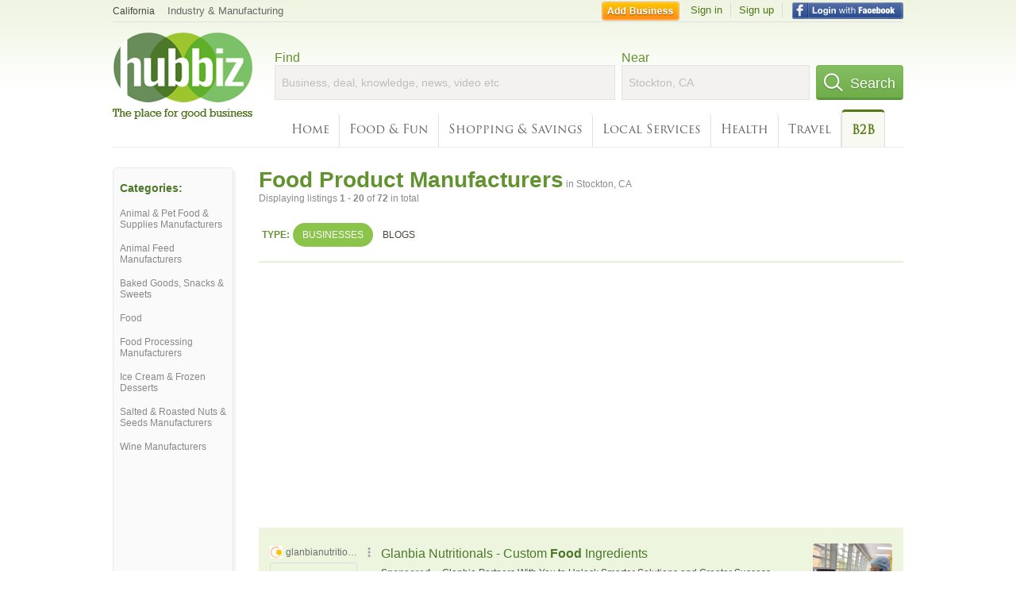

--- FILE ---
content_type: text/html; charset=utf-8
request_url: https://hub.biz/Stockton-CA/Food-Product-Manufacturers
body_size: 8058
content:
<!doctype html>
<html xmlns="http://www.w3.org/1999/xhtml" xml:lang="en-us" lang="en-us" xmlns:og="http://opengraphprotocol.org/schema/" xmlns:fb="http://www.facebook.com/2008/fbml">
<head>
    <link rel="preload" href="https://use.typekit.net/pwy7yuk.js" as="script">
    <link rel="preconnect" href="https://fonts.gstatic.com" crossorigin>
      <link href="https://pagead2.googlesyndication.com" rel="preconnect">
      <link href="https://tpc.googlesyndication.com" rel="preconnect">
      <link href="https://googleads.g.doubleclick.net" rel="preconnect">
    <script>
      (function(d) {
        let config = {
              kitId: 'pwy7yuk',
              scriptTimeout: 3000
            },
            h=d.documentElement,t=setTimeout(function(){h.className=h.className.replace(/\bwf-loading\b/g,"")+" wf-inactive";},config.scriptTimeout),tk=d.createElement("script"),f=false,s=d.getElementsByTagName("script")[0],a;h.className+=" wf-loading";tk.src='//use.typekit.net/'+config.kitId+'.js';tk.async=true;tk.onload=tk.onreadystatechange=function(){a=this.readyState;if(f||a&&a!="complete"&&a!="loaded")return;f=true;clearTimeout(t);try{Typekit.load(config)}catch(e){}};s.parentNode.insertBefore(tk,s)
      })(document);
    </script>
  <style>
    * {
      margin: 0;
      padding: 0;
    }
    html, body, div, span, applet, object, iframe, h1, h2, h3, h4, h5, h6, p, blockquote, pre, a, abbr, acronym, address, big, cite, code, del, dfn, em, font, img, ins, kbd, q, s, samp, small, strike, strong, sub, sup, tt, var, dl, dt, dd, ol, ul, li, fieldset, form, label, legend, table, caption, tbody, tfoot, thead, tr, th, td {
      border: 0;
      outline: 0;
      font-weight: inherit;
      font-style: inherit;
      font-size: 100%;
      font-family: inherit;
      vertical-align: baseline;
    }
    body {
      font-family: Roboto, sans-serif, Arial, Helvetica;
      font-size:0.78em;
    }
    .wf-loading body {
      font-family: Helvetica, Arial, sans-serif !important;
    }
  </style>
  <link rel="stylesheet" href="https://hubbiz.net/assets/application-59aa835d4ec6b6490ee25f29990f297ef5b00b74f6aedbe20fe0ed5885ace86b.css" media="screen" />    <meta http-equiv="content-type" content="text/html; charset=utf-8"/>
  <meta http-equiv="content-language" content="en-us" />
  <meta name="viewport" content="width=device-width, initial-scale=1, user-scalable=1, shrink-to-fit=no">
  
<script type="text/javascript">
  var PreHbz=PreHbz||{toRunStack:[],ran:!1,onStart:function(t){this.ran?t():this.toRunStack.push(t)}};
  var Hubbiz = Hubbiz || {};
  window._sf_startpt=(new Date()).getTime();
  window.__errorsEvents = window.__errorsEvents || [];
  window.__errorSent = false;
  window.__errG = window.__errG || [];
  window.addEventListener("error", (e) => {
    const m = 'BE: ' + e.message + ' ' + e.filename + ':' + e.lineno + ':' + e.colno + "\n" + e.stack;
    __errorsEvents.push(m); __errG.push(m);
  });
  window.site_domain = 'hub.biz';
  window.__HubbizProtocol = 'https://';
  window.__runOptions = {
    traceId: '4952cd72a38ab8f1e40e684a982b79b7',
    spanId: '420a128b0f4e0558',
    sampled: false,
    name: 'FrontendProduction',
    version: 'd760eb727'
  };
  window.__apmLabels = [['mobile', ''], ['be', 'backend_ok_bot']];
  window.__rumTName = 'search/by_category#category';
  window.__HubbizAppEnv = 'production';
  window._hbzEvents = window._hbzEvents || [];
  window.google_map = 'AIzaSyAJ7E_Dk5us1l2SD4a0B1Mhj10SsxJzTQg';
</script>
  <title>Food Product Manufacturer in Stockton, CA - Hubbiz Jan 2026</title>
  <meta name="description" content="72 listings: Gleasons&#39; Ice Cream Works, Cargill Feed &amp; Nutrition, Corto Olive, Bubba&#39;s Babies. Animal &amp; Pet Food &amp; Supplies Manufacturers, Animal Feed..." />
  <base href="https://hub.biz" />
  <meta name="format-detection" content="telephone=no"/>
  
  <meta name="csrf-param" content="authenticity_token" />
<meta name="csrf-token" content="69CuxN19Se3m4SjYksPYjLKebfKXjOvgw4zQ5RlEnQyEO00k1kidfe4PewWDksLBcZb6NaRA8wROp9u84fvY4A" />  <link rel="canonical" href="https://hub.biz/Stockton-CA/Food-Product-Manufacturers">
  <link rel="shortcut icon" href="https://hubbiz.net/images/favicon.ico" />
  <meta name="theme-color" content="#dfedb7">
  <meta http-equiv='content-language' content="en-us">
  <script>window.google_analytics_uacct = "UA-18725618-1";</script>
<script src="https://hubbiz.net/assets/libs-0d723d3da57d1b1784fa1da02bde441f4075df9d55bff43054722abdd39be4e1.js" defer="defer"></script><script src="https://hubbiz.net/assets/libs_1-09b7874bd20036ee727971d60cd797b60c3dbc23f1b4b7a36c1e04aadd05c83f.js" defer="defer"></script><script src="https://hubbiz.net/assets/libs_2-680b3096df9edd12ab871378d8cb27397102886961ac0ab070ab06864a0ff73f.js" defer="defer"></script><script src="https://hubbiz.net/assets/application-8ebcb35400847ead0b46dcb69834ccb257ba7518bcecff2caed4eb42df18e513.js" defer="defer"></script><script src="https://hubbiz.net/assets/packery.pkgd.min-c04747e4f2c95a5ef755ef0444108b2f3f941a6ffa6b6481e96f849f339c5e35.js" defer="defer"></script>  <script src="https://hubbiz.net/assets/search_box-598c590128f23f6d0f2621d12e26329e7529f3666c1283c4c6cd87a1926b1522.js" defer="defer"></script>  <script type="text/javascript" charset="utf-8">
    (function(G,o,O,g,L,e){G[g]=G[g]||function(){(G[g]['q']=G[g]['q']||[]).push(
        arguments)},G[g]['t']=1*new Date;L=o.createElement(O),e=o.getElementsByTagName(
        O)[0];L.async=1;L.src='//www.google.com/adsense/search/async-ads.js';
      e.parentNode.insertBefore(L,e)})(window,document,'script','_googCsa');
  </script>
  <script async src="https://pagead2.googlesyndication.com/pagead/js/adsbygoogle.js?client=ca-pub-6307864087218262" crossorigin="anonymous"></script>
    <link rel="stylesheet" href="https://hubbiz.net/assets/desktop/search-eb26a88fc1e6e20cb2930dce4d936c18f380d7ce2f53ee5c2726315bdd6b401d.css" media="screen" />
<link rel="stylesheet" href="https://hubbiz.net/assets/add_business-029f37e6ac95a16065706ea509d453f817ca5a709560271e16d8d7dd7e904c98.css" media="screen" />
<link rel="stylesheet" href="https://hubbiz.net/assets/desktop/three-column-3c4d42eceeaf7798112e515b42311e63a9c00051ae14373e621f1d5aba56d785.css" media="screen" />
  <script src="https://hubbiz.net/assets/desktop/search-eb7ff681bd6b41853e97b72fbdd7ce72c9170da46a03c888dfec4b7b07b47658.js" defer="defer"></script>
</head>
<body>
<header id="big_header">
  <div id="header_container">
    <nav id="top-header">
      <div class="wrap-header-left">
        <div class="h_bc_container">
          <div class="h_bc">
            <div itemscope itemtype="https://schema.org/BreadcrumbList">
              <div class="h_current_loc" itemprop="itemListElement" itemscope itemtype="https://schema.org/ListItem">
                <meta itemprop="position" content="1" />
                <div class="h_city h_def_location">
                  <a href="https://hub.biz/ca/" itemprop="item"><span itemprop="name">California</span></a>
                </div>
              </div>
                <div class="h_current_cat" itemprop="itemListElement" itemscope itemtype="https://schema.org/ListItem">
                  <meta itemprop="position" content="2" />
                  <a href="https://hub.biz/Stockton-CA/Industry" style="background-image:none;" class="h_cur_link" itemprop="item">
                    <span itemprop="name">Industry &amp; Manufacturing</span></a>
                </div>
            </div>
          </div>
        </div>
      </div> <!--  end wrap header left  -->
      <div class="wrap-header-right"> <!--  wrap header right  -->
        <div id="sel_recent">
        </div>
          <div id="h_signin">
            <a href="#"
               rel="nofollow"
               onclick="var fbwindow = window.open('https://hub.biz/connect_to_facebook?url='+location.href,'fbwindow','height=400,width=600');fbwindow.focus();return false;" class="facebook-login" id="hubbiz-facebook-login"></a>
            <a id="h_lsignup" rel="nofollow" href="https://hub.biz/users/sign_up?from=search/by_category_category">Sign up</a>
            <a id="h_lsignin" rel="nofollow" href="https://hub.biz/users/sign_in?from=search/by_category_category">Sign in</a>
            <a id="h_add_biz" rel="nofollow" href="https://hub.biz/business_registration/pick_domain?s=h-search/by_category-category">Add Business</a>
          </div>
      </div><!--  end wrap header right  -->
    </nav>
      <a href="https://hub.biz" class="logo" title="Hubbiz"></a>
      <div id="search-box" class="sb-params">
  <form action="https://hub.biz/Stockton-CA/search" method="get">
    <div class="q-col">
      <label for="keyword">Find</label><input type="text" name="q"  id="keyword" placeholder="Business, deal, knowledge, news, video etc" />
    </div>
    <div class="n-col">
      <label for="near-input">Near</label><input type="text" id="near-input" class="near" name="near" placeholder="Stockton, CA" value="">
    </div>
    <button id="home_s_send" type="submit" class="s-col"><span class="icon-h"></span>&nbsp;Search</button>
    <input type="hidden" class="default-location" value="Stockton, CA">
      <input type="hidden" name="qf" value="search/by_category-category" id="qf">
    <input type="hidden" id="geo_id" name="geo_id">
  </form>
</div>

        <nav id="sections">
            <a href="https://hub.biz/Stockton-CA/">Home</a>
            <a rel="nofollow" href="https://hub.biz/Stockton-CA/sec/food_and_fun">Food &amp; Fun</a>
            <a rel="nofollow" href="https://hub.biz/Stockton-CA/sec/shopping_and_savings">Shopping &amp; Savings</a>
            <a rel="nofollow" href="https://hub.biz/Stockton-CA/sec/local_services">Local Services</a>
            <a rel="nofollow" href="https://hub.biz/Stockton-CA/sec/health">Health</a>
            <a rel="nofollow" href="https://hub.biz/Stockton-CA/sec/travel">Travel</a>
            <a class="current_section" href="https://hub.biz/Stockton-CA/sec/business_to_business">B2B</a>
        </nav>
        <div class="clear"></div>
      <div class="clear"></div>
  </div>
</header>
<div id="body">

<script>var this_page = 'search_results';</script>


<div id="results-page" class="city-page">
  <aside class='explore-container'>
    <div class='explore business-filters'>
        <nav class="categories s_filter">
          <div class="sec-header-2">Categories:</div>
<a href="/Stockton-CA/Animal-Pet-Food-Supplies-Manufacturers">Animal & Pet Food & Supplies Manufacturers</a><a href="/Stockton-CA/Animal-Feed-Manufacturers">Animal Feed Manufacturers</a><a href="/Stockton-CA/Baked-Goods-Snacks-Sweets">Baked Goods, Snacks & Sweets</a><a href="/Stockton-CA/Food">Food</a><a href="/Stockton-CA/Food-Processing-Manufacturers">Food Processing Manufacturers</a><a href="/Stockton-CA/Ice-Cream-Frozen-Desserts">Ice Cream & Frozen Desserts</a><a href="/Stockton-CA/Salted-Roasted-Nuts-Seeds-Manufacturers">Salted & Roasted Nuts & Seeds Manufacturers</a><a href="/Stockton-CA/Wine-Manufacturers">Wine Manufacturers</a>
        </nav>
    </div>
</aside>

  <main class="middle">
      <div class="header-wrap">
        <h1>Food Product Manufacturers<span>  in  Stockton, CA</span></h1>
        <span>Displaying listings <b>1&nbsp;-&nbsp;20</b> of <b>72</b> in total</span>
      </div>
      <div id="search-filters">
  <ul class="type-dist">
    <li>
      <ul class="c-type">
        <li class="sec-title"><div class="wrap">Type:</div></li>
        <li class="c-current">
          <a href="https://hub.biz/Stockton-CA/search?q=Food Product Manufacturers&amp;search_for=" rel="nofollow">Businesses</a>
        </li>
        <li >
          <a href="https://hub.biz/Stockton-CA/search?q=Food Product Manufacturers&amp;search_for=activity-blog" rel="nofollow">Blogs</a>
        </li>
      </ul>
    </li>
  </ul>


</div>


        <div id="search_results_container" style="padding-top: 18px;">
          
          <div id="search_results">
            <div id="ads_search_top">
    <div id="search_top_container" style="background-color:#edf5df;padding:10px;">
      <div id="search_top"></div>
    </div>
    <script src="https://www.google.com/adsense/search/ads.js" type="text/javascript" crossorigin="anonymous"></script>
    <script>
      var pageOptions = {
        'pubId': 'pub-6307864087218262',
        'query': 'food product manufacturers',
        'channel': '4730422192',
        'adtest': 'off',
        'detailedAttribution' : false,
        'hl': 'en'
      };

      var adblock1 = {
        'channel': '4730422192',
        'container': 'search_top',
        'number': '3',
        'lines': '1',
        'fontFamily': 'arial',
        'fontSizeTitle': '16px',
        'fontSizeDescription': '12px',
        'fontSizeDomainLink': '12px',
        'colorTitleLink': '4B7929',
        'colorDomainLink': '6E6E6E',
        'colorBackground': 'edf5df'
      };

      var adblock2 = {
        'container': 'search_middle1',
        'number': '1',
        'lines': '1',
        'fontSizeTitle': '16px',
        'colorTitleLink': '4B7929',
        'colorDomainLink': '6E6E6E',
        'colorBackground': 'edf5d9'
      };

      var adblock3 = {
        'container': 'search_middle2',
        'number': '4',
        'fontFamily': 'arial',
        'fontSizeTitle': '16px',
        'colorTitleLink': '4B7929',
        'colorDomainLink': '4B7929',
        'colorBackground': 'FFFFFF',
        'width': '300px'
      };
      _googCsa('ads', pageOptions, adblock1);
    </script>
</div>

            <section><ul class="card-listings"><li  itemscope itemtype="https://schema.org/LocalBusiness">
  <h2 itemprop="name"><a href="https://house-of-ice-cream.hub.biz">House Of Ice Cream</a></h2>
  <p class="c">Ice Cream & Frozen Yogurt</p>     <div class="address" itemprop="address" itemscope itemtype="http://schema.org/PostalAddress">
    <p itemprop="streetAddress">947 N El Dorado St</p>
<p><span class="locality" itemprop="addressLocality">Stockton</span> - <span class="locality" itemprop="addressRegion">CA</span></p>
    </div>
    <p class="phone_biz_stub" itemprop="telephone"><i class="fa fa-phone"></i> (209) 451-1335</p>
    <a class="menu-link" href="https://house-of-ice-cream.hub.biz/app/online-menu">Online Menu</a>
</li>
<li  itemscope itemtype="https://schema.org/LocalBusiness">
  <h2 itemprop="name"><a href="https://alpine-packing-co.hub.biz">Alpine Packing</a></h2>
  <p class="c">Meat Packers</p>     <div class="address" itemprop="address" itemscope itemtype="http://schema.org/PostalAddress">
    <p itemprop="streetAddress">9900 Lower Sacramento Rd</p>
<p><span class="locality" itemprop="addressLocality">Stockton</span> - <span class="locality" itemprop="addressRegion">CA</span></p>
    </div>
    <p class="phone_biz_stub" itemprop="telephone"><i class="fa fa-phone"></i> (209) 477-2691</p>
</li>
<li  itemscope itemtype="https://schema.org/LocalBusiness">
  <h2 itemprop="name"><a href="https://babies-r-us-ca-20.hub.biz">Babies R Us</a></h2>
  <div class="d">Sleepwear, Children &amp; Infants Wear, Shoes</div>
  <p class="c">Baby Accessories & Shops</p>     <div class="address" itemprop="address" itemscope itemtype="http://schema.org/PostalAddress">
    <p itemprop="streetAddress">10640 Trinity Pkwy - Bear Creek</p>
<p><span class="locality" itemprop="addressLocality">Stockton</span> - <span class="locality" itemprop="addressRegion">CA</span></p>
    </div>
    <p class="phone_biz_stub" itemprop="telephone"><i class="fa fa-phone"></i> (209) 473-9858</p>
</li>
<li  itemscope itemtype="https://schema.org/DepartmentStore">
  <h2 itemprop="name"><a href="https://target-stockton-ca-ca-7.hub.biz">Target</a></h2>
  <p class="c">Department Stores, by Name</p>     <div class="address" itemprop="address" itemscope itemtype="http://schema.org/PostalAddress">
    <p itemprop="streetAddress">4707 Pacific Ave - Lakeview</p>
<p><span class="locality" itemprop="addressLocality">Stockton</span> - <span class="locality" itemprop="addressRegion">CA</span></p>
    </div>
    <p class="phone_biz_stub" itemprop="telephone"><i class="fa fa-phone"></i> (209) 476-8081</p>
</li>
<li  itemscope itemtype="https://schema.org/DepartmentStore">
  <h2 itemprop="name"><a href="https://target-lodi-ca-ca.hub.biz">Target</a></h2>
  <p class="c">Department Stores, by Name</p>     <div class="address" itemprop="address" itemscope itemtype="http://schema.org/PostalAddress">
    <p itemprop="streetAddress">10424 Trinity Pkwy - Bear Creek</p>
<p><span class="locality" itemprop="addressLocality">Stockton</span> - <span class="locality" itemprop="addressRegion">CA</span></p>
    </div>
    <p class="phone_biz_stub" itemprop="telephone"><i class="fa fa-phone"></i> (209) 235-0251</p>
</li>
<li  itemscope itemtype="https://schema.org/LocalBusiness">
  <h2 itemprop="name"><a href="https://gnekow-w-family-winery.hub.biz">Gnekow Family Winery</a></h2>
  <div class="d">Wine Club</div>
  <p class="c">Wine Manufacturers</p>     <div class="address" itemprop="address" itemscope itemtype="http://schema.org/PostalAddress">
    <p itemprop="streetAddress">17347 E Gawne Rd</p>
<p><span class="locality" itemprop="addressLocality">Stockton</span> - <span class="locality" itemprop="addressRegion">CA</span></p>
    </div>
    <p class="phone_biz_stub" itemprop="telephone"><i class="fa fa-phone"></i> (209) 463-0697</p>
</li>
<li  itemscope itemtype="https://schema.org/LocalBusiness">
  <h2 itemprop="name"><a href="https://bubbas-babies.hub.biz">Bubba&#39;s Babies</a></h2>
  <p class="c">Child Sitting Services</p>     <div class="address" itemprop="address" itemscope itemtype="http://schema.org/PostalAddress">
    <p itemprop="streetAddress">413 E Loretta Ave - Lakeview</p>
<p><span class="locality" itemprop="addressLocality">Stockton</span> - <span class="locality" itemprop="addressRegion">CA</span></p>
    </div>
    <p class="phone_biz_stub" itemprop="telephone"><i class="fa fa-phone"></i> (209) 474-0269</p>
</li>
<li  itemscope itemtype="https://schema.org/LocalBusiness">
  <h2 itemprop="name"><a href="https://seven-up-bottling-co-ca-4.hub.biz">Seven-Up Bottling</a></h2>
  <p class="c">Beverage & Juice Bottlers Manufacturers</p>     <div class="address" itemprop="address" itemscope itemtype="http://schema.org/PostalAddress">
    <p itemprop="streetAddress">1109 W Anderson St - Seaport</p>
<p><span class="locality" itemprop="addressLocality">Stockton</span> - <span class="locality" itemprop="addressRegion">CA</span></p>
    </div>
    <p class="phone_biz_stub" itemprop="telephone"><i class="fa fa-phone"></i> (209) 464-7778</p>
</li>
<li  itemscope itemtype="https://schema.org/LocalBusiness">
  <h2 itemprop="name"><a href="https://cargill-feed-nutrition-ca.hub.biz">Cargill Feed &amp; Nutrition</a></h2>
  <p class="c">Animal Feeds</p>     <div class="address" itemprop="address" itemscope itemtype="http://schema.org/PostalAddress">
    <p itemprop="streetAddress">4344 S El Dorado St</p>
<p><span class="locality" itemprop="addressLocality">Stockton</span> - <span class="locality" itemprop="addressRegion">CA</span></p>
    </div>
    <p class="phone_biz_stub" itemprop="telephone"><i class="fa fa-phone"></i> (209) 982-4636</p>
</li>
<li  itemscope itemtype="https://schema.org/LocalBusiness">
  <h2 itemprop="name"><a href="https://cold-stone-creamery-ca-18.hub.biz">Cold Stone Creamery</a></h2>
  <p class="c">Ice Cream & Frozen Yogurt</p>     <div class="address" itemprop="address" itemscope itemtype="http://schema.org/PostalAddress">
    <p itemprop="streetAddress">222 N El Dorado St Ste B - Civic Center</p>
<p><span class="locality" itemprop="addressLocality">Stockton</span> - <span class="locality" itemprop="addressRegion">CA</span></p>
    </div>
    <p class="phone_biz_stub" itemprop="telephone"><i class="fa fa-phone"></i> (209) 942-2375</p>
</li>
<li  itemscope itemtype="https://schema.org/LocalBusiness">
  <h2 itemprop="name"><a href="https://gleasons-ice-cream-works.hub.biz">Gleasons&#39; Ice Cream Works</a></h2>
  <p class="c">Ice Cream & Frozen Desserts</p>     <div class="address" itemprop="address" itemscope itemtype="http://schema.org/PostalAddress">
    <p itemprop="streetAddress">501 N Sierra Nevada St - Civic Center</p>
<p><span class="locality" itemprop="addressLocality">Stockton</span> - <span class="locality" itemprop="addressRegion">CA</span></p>
    </div>
    <p class="phone_biz_stub" itemprop="telephone"><i class="fa fa-phone"></i> (209) 941-8166</p>
</li>
<li  itemscope itemtype="https://schema.org/LocalBusiness">
    <a rel="nofollow" class="logo-link" href="https://corto-olive-com.hub.biz">
      <img src="https://assets-hubbiz.s3.amazonaws.com/business/logo/44359855/medium_download.png" alt="Corto Olive in Stockton, CA Manufacturing" width="120" itemprop="image"/>
</a>  <h2 itemprop="name"><a href="https://corto-olive-com.hub.biz">Corto Olive</a></h2>
  <p class="c">Manufacturing</p>     <div class="address" itemprop="address" itemscope itemtype="http://schema.org/PostalAddress">
    <p itemprop="streetAddress">11292 N Alpine Rd</p>
<p><span class="locality" itemprop="addressLocality">Stockton</span> - <span class="locality" itemprop="addressRegion">CA</span></p>
    </div>
    <p class="phone_biz_stub" itemprop="telephone"><i class="fa fa-phone"></i> (888) 832-0051</p>
</li>
<li  itemscope itemtype="https://schema.org/LocalBusiness">
  <h2 itemprop="name"><a href="https://guarantee-pacific-mortgage-ca.hub.biz">Guarantee Pacific Mortgage</a></h2>
  <p class="c">Mortgage Bankers & Correspondents</p>     <div class="address" itemprop="address" itemscope itemtype="http://schema.org/PostalAddress">
    <p itemprop="streetAddress">3202 W March Ln - Brookside</p>
<p><span class="locality" itemprop="addressLocality">Stockton</span> - <span class="locality" itemprop="addressRegion">CA</span></p>
    </div>
    <p class="phone_biz_stub" itemprop="telephone"><i class="fa fa-phone"></i> (209) 957-3113</p>
</li>
<li  itemscope itemtype="https://schema.org/ChildCare">
  <h2 itemprop="name"><a href="https://growing-tree-preschool-and-day-care.hub.biz">Growing Tree Preschool and Day Care</a></h2>
  <div class="d">Pre-School, Public School</div>
  <p class="c">Child Care & Day Care Services</p>     <div class="address" itemprop="address" itemscope itemtype="http://schema.org/PostalAddress">
    <p itemprop="streetAddress">1904 Quail Lakes Dr - Lakeview</p>
<p><span class="locality" itemprop="addressLocality">Stockton</span> - <span class="locality" itemprop="addressRegion">CA</span></p>
    </div>
    <p class="phone_biz_stub" itemprop="telephone"><i class="fa fa-phone"></i> (209) 478-2220</p>
</li>
<li  itemscope itemtype="https://schema.org/LocalBusiness">
  <h2 itemprop="name"><a href="https://carter-s-ca-40.hub.biz">Carter&#39;s</a></h2>
  <p class="c">Baby Accessories & Shops</p>     <div class="address" itemprop="address" itemscope itemtype="http://schema.org/PostalAddress">
    <p itemprop="streetAddress">5756 Pacific Ave - Lakeview</p>
<p><span class="locality" itemprop="addressLocality">Stockton</span> - <span class="locality" itemprop="addressRegion">CA</span></p>
    </div>
    <p class="phone_biz_stub" itemprop="telephone"><i class="fa fa-phone"></i> (209) 957-4719</p>
</li>
<li  itemscope itemtype="https://schema.org/LocalBusiness">
  <h2 itemprop="name"><a href="https://j-c-soto-distributor.hub.biz">J &amp; C Soto Distributing</a></h2>
  <p class="c">Ice Cream & Frozen Yogurt</p>     <div class="address" itemprop="address" itemscope itemtype="http://schema.org/PostalAddress">
    <p itemprop="streetAddress">847 S Pilgrim St - Park</p>
<p><span class="locality" itemprop="addressLocality">Stockton</span> - <span class="locality" itemprop="addressRegion">CA</span></p>
    </div>
    <p class="phone_biz_stub" itemprop="telephone"><i class="fa fa-phone"></i> (209) 463-2220</p>
</li>
<li  itemscope itemtype="https://schema.org/ChildCare">
  <h2 itemprop="name"><a href="https://abc-123-family-child-care-stockton.hub.biz">Abc 123 Family Child Care</a></h2>
  <p class="c">Child Care & Day Care Services</p>     <div class="address" itemprop="address" itemscope itemtype="http://schema.org/PostalAddress">
    <p itemprop="streetAddress">6021 Carolina Cir - Lincoln Village West</p>
<p><span class="locality" itemprop="addressLocality">Stockton</span> - <span class="locality" itemprop="addressRegion">CA</span></p>
    </div>
    <p class="phone_biz_stub" itemprop="telephone"><i class="fa fa-phone"></i> (209) 477-4541</p>
</li>
<li  itemscope itemtype="https://schema.org/LocalBusiness">
  <h2 itemprop="name"><a href="https://baskin-robbins-ca-61.hub.biz">Baskin-Robbins</a></h2>
  <div class="d">Cafe</div>
  <p class="c">Ice Cream & Frozen Yogurt</p>     <div class="address" itemprop="address" itemscope itemtype="http://schema.org/PostalAddress">
    <p itemprop="streetAddress">2300 Pacific Ave - Pacific</p>
<p><span class="locality" itemprop="addressLocality">Stockton</span> - <span class="locality" itemprop="addressRegion">CA</span></p>
    </div>
    <p class="phone_biz_stub" itemprop="telephone"><i class="fa fa-phone"></i> (209) 464-2212</p>
</li>
<li  itemscope itemtype="https://schema.org/LocalBusiness">
  <h2 itemprop="name"><a href="https://baskin-robbins-ca-269.hub.biz">Baskin-Robbins</a></h2>
  <div class="d">Cafe</div>
  <p class="c">Ice Cream & Frozen Yogurt</p>     <div class="address" itemprop="address" itemscope itemtype="http://schema.org/PostalAddress">
    <p itemprop="streetAddress">7908 West Ln Ste 217 - Valley Oak</p>
<p><span class="locality" itemprop="addressLocality">Stockton</span> - <span class="locality" itemprop="addressRegion">CA</span></p>
    </div>
    <p class="phone_biz_stub" itemprop="telephone"><i class="fa fa-phone"></i> (209) 478-7731</p>
</li>
<li  itemscope itemtype="https://schema.org/LocalBusiness">
  <h2 itemprop="name"><a href="https://baskin-robbins-ca-457.hub.biz">Baskin-Robbins</a></h2>
  <div class="d">Cafe</div>
  <p class="c">Ice Cream & Frozen Yogurt</p>     <div class="address" itemprop="address" itemscope itemtype="http://schema.org/PostalAddress">
    <p itemprop="streetAddress">1219 W March Ln - Lakeview</p>
<p><span class="locality" itemprop="addressLocality">Stockton</span> - <span class="locality" itemprop="addressRegion">CA</span></p>
    </div>
    <p class="phone_biz_stub" itemprop="telephone"><i class="fa fa-phone"></i> (209) 957-1731</p>
</li>
</ul></section>
                      </div>
        </div>

        <div class="paginate-search"><div role="navigation" aria-label="Pagination" class="pagination"><span class="previous_page disabled">&#8592; Previous</span> <em class="current" aria-label="Page 1" aria-current="page">1</em> <a rel="next" aria-label="Page 2" href="/Stockton-CA/Food-Product-Manufacturers?page=2">2</a> <a aria-label="Page 3" href="/Stockton-CA/Food-Product-Manufacturers?page=3">3</a> <a class="next_page" rel="next" href="/Stockton-CA/Food-Product-Manufacturers?page=2">Next &#8594;</a></div>
</div>
    
    
  </main>
</div>

<input type="hidden" name="current_page" id="current_page" value="search" />

<div class="clear"></div>
</div>
<script type="text/javascript">
  var _hbz_log = _hbz_log || {};
  _hbz_log.user_id = '0';
  _hbz_log.k1 = '563be183-7ed8-47d1-b4be-1a4e1c91d345';
  _hbz_log.req_id = 'hz-01703232-c772-4f39-b97f-9e1aede9ef9b';
  _hbz_log.pt = 'search/by_category_category';
  _hbz_log.c = 'Stockton';
  _hbz_log.stt = 'CA';
  _hbz_log.xid = 0;
</script>
<footer>
<div id="footer">
  <div id="footer_inner">
    <div class="clear"></div>
    <div class="logo-footer"><a href="https://hub.biz" rel="nofollow"><img alt="Home Hubbiz" src="https://hubbiz.net/images/logo-footer.png" width="80" height="40"></a></div>
    <p id="bottom_links">Copyright &copy; 2011-2026 <a href="https://hub.biz" rel="nofollow">Hubbiz ®</a>
      | <a href="https://hub.biz/contact" class="open-feedback" rel="nofollow">Contact Hubbiz</a>
      | <a href="https://hub.biz/c/terms-of-use" rel="nofollow">Terms of Use</a>
      | <a href="https://hub.biz/c/privacy-policy" rel="nofollow">Privacy Policy</a>
      | <a href="http://www.facebook.com/hubbiz" rel="nofollow" target="_blank">Facebook</a>
      | <a href="http://www.twitter.com/hubbiz" rel="nofollow" target="_blank">Twitter</a>
    </p>
    <a class="ico up scrollto" rel="nofollow" href="#"></a>
  </div>
</div>

</footer><script>window.__fb_app_id = '121331527916049';</script>

<input type="hidden" name="selected_counter" id="selected_counter" value="0" />
<script>
  PreHbz.onStart(
      function() {
        const defaultParams = { user_id: '0', visitor_id: '4' };
        if (Hubbiz && Hubbiz.Analytics && Hubbiz.Analytics.defaultParams) $.extend(Hubbiz.Analytics.defaultParams, defaultParams);
        if (Hbz && Hbz.defaultParamsEvents) $.extend(Hbz.defaultParamsEvents, defaultParams);
      }
  );
</script>
<div id="container_temporary_list" class="add_to_list_container">
  <div class="list_cont_in"></div>
</div>
<script>
  window.addEventListener("load", function() {
    const head = document.head;
    const link = document.createElement("link");
    link.type = "text/css";
    link.rel = "stylesheet";
    link.href = 'https://hubbiz.net/assets/application-non-critical-53ad4769e6dd2de75902d3170c529be799b9cbbf4f8999ff65aeaf4252e9ce9b.css';
    head.appendChild(link);
  });
</script>
<link rel="stylesheet" href="https://hubbiz.net/assets/mobile/signup-form-d03858347da72840ab6d2c83f6403ed89bbde25f5a9df32fa5c51fe18d9c22a5.css" media="screen" /><script src="https://hubbiz.net/assets/post_hbz-9f8a46bb2a9c3d142b868f60f8007625cd98de761ff6ab4926e8b623e00912b4.js" defer="defer"></script></body>
</html>


--- FILE ---
content_type: text/html; charset=UTF-8
request_url: https://syndicatedsearch.goog/afs/ads?sjk=V1sCDjFtRkqliSRLg6bJ4w%3D%3D&adtest=off&channel=4730422192&client=pub-6307864087218262&q=food%20product%20manufacturers&r=m&hl=en&type=0&oe=UTF-8&ie=UTF-8&fexp=21404%2C17300002%2C17301431%2C17301432%2C17301436%2C17301266%2C72717107&format=n3&ad=n3&nocache=2091769785259268&num=0&output=uds_ads_only&v=3&bsl=10&pac=2&u_his=2&u_tz=0&dt=1769785259270&u_w=1280&u_h=720&biw=1280&bih=720&psw=1280&psh=4420&frm=0&uio=-&cont=search_top&drt=0&jsid=csa&jsv=861291464&rurl=https%3A%2F%2Fhub.biz%2FStockton-CA%2FFood-Product-Manufacturers
body_size: 14484
content:
<!doctype html><html lang="en"> <head> <style id="ssr-boilerplate">body{-webkit-text-size-adjust:100%; font-family:arial,sans-serif; margin:0;}.div{-webkit-box-flex:0 0; -webkit-flex-shrink:0; flex-shrink:0;max-width:100%;}.span:last-child, .div:last-child{-webkit-box-flex:1 0; -webkit-flex-shrink:1; flex-shrink:1;}.a{text-decoration:none; text-transform:none; color:inherit; display:inline-block;}.span{-webkit-box-flex:0 0; -webkit-flex-shrink:0; flex-shrink:0;display:inline-block; overflow:hidden; text-transform:none;}.img{border:none; max-width:100%; max-height:100%;}.i_{display:-ms-flexbox; display:-webkit-box; display:-webkit-flex; display:flex;-ms-flex-align:start; -webkit-box-align:start; -webkit-align-items:flex-start; align-items:flex-start;box-sizing:border-box; overflow:hidden;}.v_{-webkit-box-flex:1 0; -webkit-flex-shrink:1; flex-shrink:1;}.j_>span:last-child, .j_>div:last-child, .w_, .w_:last-child{-webkit-box-flex:0 0; -webkit-flex-shrink:0; flex-shrink:0;}.l_{-ms-overflow-style:none; scrollbar-width:none;}.l_::-webkit-scrollbar{display:none;}.s_{position:relative; display:inline-block;}.u_{position:absolute; top:0; left:0; height:100%; background-repeat:no-repeat; background-size:auto 100%;}.t_{display:block;}.r_{display:-ms-flexbox; display:-webkit-box; display:-webkit-flex; display:flex;-ms-flex-align:center; -webkit-box-align:center; -webkit-align-items:center; align-items:center;-ms-flex-pack:center; -webkit-box-pack:center; -webkit-justify-content:center; justify-content:center;}.q_{box-sizing:border-box; max-width:100%; max-height:100%; overflow:hidden;display:-ms-flexbox; display:-webkit-box; display:-webkit-flex; display:flex;-ms-flex-align:center; -webkit-box-align:center; -webkit-align-items:center; align-items:center;-ms-flex-pack:center; -webkit-box-pack:center; -webkit-justify-content:center; justify-content:center;}.n_{text-overflow:ellipsis; white-space:nowrap;}.p_{-ms-flex-negative:1; max-width: 100%;}.m_{overflow:hidden;}.o_{white-space:nowrap;}.x_{cursor:pointer;}.y_{display:none; position:absolute; z-index:1;}.k_>div:not(.y_) {display:-webkit-inline-box; display:-moz-inline-box; display:-ms-inline-flexbox; display:-webkit-inline-flex; display:inline-flex; vertical-align:middle;}.k_.topAlign>div{vertical-align:top;}.k_.centerAlign>div{vertical-align:middle;}.k_.bottomAlign>div{vertical-align:bottom;}.k_>span, .k_>a, .k_>img, .k_{display:inline; vertical-align:middle;}.si101:nth-of-type(5n+1) > .si141{border-left: #1f8a70 7px solid;}.rssAttrContainer ~ .si101:nth-of-type(5n+2) > .si141{border-left: #1f8a70 7px solid;}.si101:nth-of-type(5n+3) > .si141{border-left: #bedb39 7px solid;}.rssAttrContainer ~ .si101:nth-of-type(5n+4) > .si141{border-left: #bedb39 7px solid;}.si101:nth-of-type(5n+5) > .si141{border-left: #ffe11a 7px solid;}.rssAttrContainer ~ .si101:nth-of-type(5n+6) > .si141{border-left: #ffe11a 7px solid;}.si101:nth-of-type(5n+2) > .si141{border-left: #fd7400 7px solid;}.rssAttrContainer ~ .si101:nth-of-type(5n+3) > .si141{border-left: #fd7400 7px solid;}.si101:nth-of-type(5n+4) > .si141{border-left: #004358 7px solid;}.rssAttrContainer ~ .si101:nth-of-type(5n+5) > .si141{border-left: #004358 7px solid;}.z_{cursor:pointer;}.si130{display:inline; text-transform:inherit;}.flexAlignStart{-ms-flex-align:start; -webkit-box-align:start; -webkit-align-items:flex-start; align-items:flex-start;}.flexAlignBottom{-ms-flex-align:end; -webkit-box-align:end; -webkit-align-items:flex-end; align-items:flex-end;}.flexAlignCenter{-ms-flex-align:center; -webkit-box-align:center; -webkit-align-items:center; align-items:center;}.flexAlignStretch{-ms-flex-align:stretch; -webkit-box-align:stretch; -webkit-align-items:stretch; align-items:stretch;}.flexJustifyStart{-ms-flex-pack:start; -webkit-box-pack:start; -webkit-justify-content:flex-start; justify-content:flex-start;}.flexJustifyCenter{-ms-flex-pack:center; -webkit-box-pack:center; -webkit-justify-content:center; justify-content:center;}.flexJustifyEnd{-ms-flex-pack:end; -webkit-box-pack:end; -webkit-justify-content:flex-end; justify-content:flex-end;}</style>  <style>.si101{background-color:#edf5df;font-family:arial,arial,sans-serif;font-size:14px;line-height:20px;padding-bottom:10px;padding-left:4px;padding-right:4px;padding-top:10px;color:#4d5156;}.si108{margin-top:1px;width:140px;}.si116{height:16px;margin-right:4px;width:16px;}.si31{font-size:12px;color:#6e6e6e;width:100%; -ms-flex-negative:1;-webkit-box-flex:1 0; -webkit-flex-shrink:1; flex-shrink:1;}.si31:hover{text-decoration:underline;}.si46{height:100%;}.si40{width:100%; -ms-flex-negative:1;-webkit-box-flex:1 0; -webkit-flex-shrink:1; flex-shrink:1;}.si32{width:100%; -ms-flex-negative:1;-webkit-box-flex:1 0; -webkit-flex-shrink:1; flex-shrink:1;}.si27{font-size:16px;line-height:26px;color:#4b7929;}.si27:hover{text-decoration:underline;}.si38{height:100%;width:100%; -ms-flex-negative:1;-webkit-box-flex:1 0; -webkit-flex-shrink:1; flex-shrink:1;}.si36{max-width:620px;}.si29{font-size:12px;line-height:20px;max-width:600px;}.si34{margin-left:20px;margin-top:3px;}.si39{height:100%;}.si1{margin-left:2px;color:#70757a;}.si2{padding-left:0px;padding-right:3px;}.si11{color:#70757a;}.si14{margin-left:0px;margin-top:1px;}.si15{font-size:12px;color:#4b7929;}.si15:hover{text-decoration:underline;}.si18{color:#4b7929;}.si18:hover{text-decoration:underline;}.si19{color:#70757a;}.si20{font-size:12px;margin-left:2px;color:#70757a;}.si21{border-radius:4px;border:1px solid #DADCE0;font-size:13px;height:100%;line-height:17px;max-height:55px;max-width:117px;margin-top:3px;padding-bottom:4px;padding-left:5px;padding-right:5px;padding-top:5px;color:#4b7929;width:100%; -ms-flex-negative:1;-webkit-box-flex:1 0; -webkit-flex-shrink:1; flex-shrink:1;}.si21:hover{text-decoration:underline;}.si22{padding-bottom:3px;padding-left:3px;padding-right:3px;padding-top:3px;}.si23{height:15px;width:15px;}.si68{padding-left:1px;}.si69{border-radius:4px;max-width:100px;margin-left:8px;}.si70{padding-bottom:14px;padding-left:20px;padding-right:20px;padding-top:0px;}.si71{font-size:16px;line-height:26px;color:#4b7929;}.si71:hover{text-decoration:underline;}.si128{background-color:#ebebeb;height:1px;width:100%; -ms-flex-negative:1;-webkit-box-flex:1 0; -webkit-flex-shrink:1; flex-shrink:1;}div>div.si128:last-child{display:none;}.si130{font-weight:700;}.si149{height:18px;padding-left:0px;width:30px;}.si3{font-size:12px;}.si9{font-size:12px;color:#4b7929;}.si17{font-size:12px;}.si24{color:#6e6e6e;}.si25{font-weight:700;font-size:12px;line-height:12px;color:#6e6e6e;}.si72{font-size:12px;}.y_{font-weight:400;background-color:#ffffff;border:1px solid #dddddd;font-family:sans-serif,arial,sans-serif;font-size:12px;line-height:12px;padding-bottom:5px;padding-left:5px;padding-right:5px;padding-top:5px;color:#666666;}.srLink{}.srLink:hover{text-decoration:underline;}.adBadgeBullet{font-weight:700;padding-left:6px;padding-right:6px;}.si16{padding-left:3px;padding-right:3px;}.sitelinksLeftColumn{padding-right:20px;}.sitelinksRightColumn{padding-left:20px;}.exp-sitelinks-container{padding-top:4px;}.priceExtensionChipsExpandoPriceHyphen{margin-left:5px;}.priceExtensionChipsPrice{margin-left:5px;margin-right:5px;}.promotionExtensionOccasion{font-weight:700;}.promotionExtensionLink{}.promotionExtensionLink:hover{text-decoration:underline;}.si7{padding-bottom:3px;padding-left:6px;padding-right:4px;}.ctdRatingSpacer{width:3px;}</style> <meta content="NOINDEX, NOFOLLOW" name="ROBOTS"> <meta content="telephone=no" name="format-detection"> <meta content="origin" name="referrer"> <title>Ads by Google</title>   </head> <body>  <div id="adBlock">   <div id="ssrad-master" data-csa-needs-processing="1" data-num-ads="3" class="parent_container"><div class="i_ div si135" style="-ms-flex-direction:column; -webkit-box-orient:vertical; -webkit-flex-direction:column; flex-direction:column;-ms-flex-pack:start; -webkit-box-pack:start; -webkit-justify-content:flex-start; justify-content:flex-start;-ms-flex-align:stretch; -webkit-box-align:stretch; -webkit-align-items:stretch; align-items:stretch;" data-ad-container="1"><div id="e1" class="i_ div clicktrackedAd_js si101" style="-ms-flex-direction:row; -webkit-box-orient:horizontal; -webkit-flex-direction:row; flex-direction:row;"><div class="i_ div si108" style="-ms-flex-direction:column; -webkit-box-orient:vertical; -webkit-flex-direction:column; flex-direction:column;-ms-flex-pack:start; -webkit-box-pack:start; -webkit-justify-content:flex-start; justify-content:flex-start;-ms-flex-align:start; -webkit-box-align:start; -webkit-align-items:flex-start; align-items:flex-start;"><div class="i_ div si33" style="-ms-flex-direction:row; -webkit-box-orient:horizontal; -webkit-flex-direction:row; flex-direction:row;-ms-flex-pack:start; -webkit-box-pack:start; -webkit-justify-content:flex-start; justify-content:flex-start;-ms-flex-align:center; -webkit-box-align:center; -webkit-align-items:center; align-items:center;"><a href="https://syndicatedsearch.goog/aclk?sa=L&amp;pf=1&amp;ai=DChsSEwiN7uztw7OSAxVOWEcBHeoEITMYACICCAEQABoCcXU&amp;co=1&amp;ase=2&amp;gclid=EAIaIQobChMIje7s7cOzkgMVTlhHAR3qBCEzEAAYASAAEgKSkPD_BwE&amp;cid=[base64]&amp;cce=2&amp;category=acrcp_v1_32&amp;sig=AOD64_11TDjsqVGA1XpIWK5o4dvlo4JkDQ&amp;q&amp;nis=4&amp;adurl=https://www.glanbianutritionals.com/en/nutrition-solutions?utm_source%3Dgoogle%26utm_medium%3Dcpc%26gad_source%3D5%26gad_campaignid%3D12188415566%26gclid%3DEAIaIQobChMIje7s7cOzkgMVTlhHAR3qBCEzEAAYASAAEgKSkPD_BwE" data-nb="11" attributionsrc="" data-set-target="1" target="_top" class="a q_ si116 w_"><img src="https://tpc.googlesyndication.com/simgad/12249156389181573501?sqp=-oaymwEKCCgQKCABUAFYAQ&amp;rs=AOga4qlPZz8jjSBlibZafhvyWbdlo-3jXA" alt="" loading="lazy" class="img"></a><a class="m_ n_ si31 a" data-lines="1" data-truncate="0" href="https://syndicatedsearch.goog/aclk?sa=L&amp;pf=1&amp;ai=DChsSEwiN7uztw7OSAxVOWEcBHeoEITMYACICCAEQABoCcXU&amp;co=1&amp;ase=2&amp;gclid=EAIaIQobChMIje7s7cOzkgMVTlhHAR3qBCEzEAAYASAAEgKSkPD_BwE&amp;cid=[base64]&amp;cce=2&amp;category=acrcp_v1_32&amp;sig=AOD64_11TDjsqVGA1XpIWK5o4dvlo4JkDQ&amp;q&amp;nis=4&amp;adurl=https://www.glanbianutritionals.com/en/nutrition-solutions?utm_source%3Dgoogle%26utm_medium%3Dcpc%26gad_source%3D5%26gad_campaignid%3D12188415566%26gclid%3DEAIaIQobChMIje7s7cOzkgMVTlhHAR3qBCEzEAAYASAAEgKSkPD_BwE" data-nb="1" attributionsrc="" data-set-target="1" target="_top">glanbianutritionals.com</a><div class="i_ div w_" style="-ms-flex-direction:row; -webkit-box-orient:horizontal; -webkit-flex-direction:row; flex-direction:row;-ms-flex-pack:center; -webkit-box-pack:center; -webkit-justify-content:center; justify-content:center;-ms-flex-align:center; -webkit-box-align:center; -webkit-align-items:center; align-items:center;"><a href="https://adssettings.google.com/whythisad?source=afs_3p&amp;reasons=[base64]&amp;hl=en&amp;opi=122715837" data-notrack="true" data-set-target="1" target="_top" class="a q_ si149"><img src="https://www.google.com/images/afs/snowman.png" alt="" loading="lazy" class="img" data-pingback-type="wtac"></a></div></div><div class="i_ div" style="-ms-flex-direction:row; -webkit-box-orient:horizontal; -webkit-flex-direction:row; flex-direction:row;"><div class="i_ div" style="-ms-flex-direction:row; -webkit-box-orient:horizontal; -webkit-flex-direction:row; flex-direction:row;"><a href="https://syndicatedsearch.goog/aclk?sa=L&amp;pf=1&amp;ai=DChsSEwiN7uztw7OSAxVOWEcBHeoEITMYACICCAEQABoCcXU&amp;co=1&amp;ase=2&amp;gclid=EAIaIQobChMIje7s7cOzkgMVTlhHAR3qBCEzEAAYASAAEgKSkPD_BwE&amp;cid=[base64]&amp;cce=2&amp;category=acrcp_v1_32&amp;sig=AOD64_11TDjsqVGA1XpIWK5o4dvlo4JkDQ&amp;q&amp;nis=4&amp;adurl=https://www.glanbianutritionals.com/en/nutrition-solutions?utm_source%3Dgoogle%26utm_medium%3Dcpc%26gad_source%3D5%26gad_campaignid%3D12188415566%26gclid%3DEAIaIQobChMIje7s7cOzkgMVTlhHAR3qBCEzEAAYASAAEgKSkPD_BwE" data-nb="8" attributionsrc="" data-set-target="1" target="_top" class="i_ a si21" style="-ms-flex-direction:row; -webkit-box-orient:horizontal; -webkit-flex-direction:row; flex-direction:row;-ms-flex-pack:center; -webkit-box-pack:center; -webkit-justify-content:center; justify-content:center;-ms-flex-align:center; -webkit-box-align:center; -webkit-align-items:center; align-items:center;"><span class="p_ si22 span">➤ Visit Website</span></a></div></div></div><div class="i_ div si46" style="-ms-flex-direction:column; -webkit-box-orient:vertical; -webkit-flex-direction:column; flex-direction:column;"><div class="i_ div si40" style="-ms-flex-direction:row; -webkit-box-orient:horizontal; -webkit-flex-direction:row; flex-direction:row;-ms-flex-pack:start; -webkit-box-pack:start; -webkit-justify-content:flex-start; justify-content:flex-start;-ms-flex-align:stretch; -webkit-box-align:stretch; -webkit-align-items:stretch; align-items:stretch;"><div class="i_ div si32" style="-ms-flex-direction:column; -webkit-box-orient:vertical; -webkit-flex-direction:column; flex-direction:column;-ms-flex-pack:start; -webkit-box-pack:start; -webkit-justify-content:flex-start; justify-content:flex-start;-ms-flex-align:stretch; -webkit-box-align:stretch; -webkit-align-items:stretch; align-items:stretch;"><div class="i_ div si43" style="-ms-flex-direction:column; -webkit-box-orient:vertical; -webkit-flex-direction:column; flex-direction:column;"><a class="p_ si27 a" href="https://syndicatedsearch.goog/aclk?sa=L&amp;pf=1&amp;ai=DChsSEwiN7uztw7OSAxVOWEcBHeoEITMYACICCAEQABoCcXU&amp;co=1&amp;ase=2&amp;gclid=EAIaIQobChMIje7s7cOzkgMVTlhHAR3qBCEzEAAYASAAEgKSkPD_BwE&amp;cid=[base64]&amp;cce=2&amp;category=acrcp_v1_32&amp;sig=AOD64_11TDjsqVGA1XpIWK5o4dvlo4JkDQ&amp;q&amp;nis=4&amp;adurl=https://www.glanbianutritionals.com/en/nutrition-solutions?utm_source%3Dgoogle%26utm_medium%3Dcpc%26gad_source%3D5%26gad_campaignid%3D12188415566%26gclid%3DEAIaIQobChMIje7s7cOzkgMVTlhHAR3qBCEzEAAYASAAEgKSkPD_BwE" data-nb="0" attributionsrc="" data-set-target="1" target="_top">Glanbia Nutritionals - Custom <span style='display:inline;text-transform:inherit;' class="si130 span">Food</span> Ingredients</a></div><div class="i_ div si44" style="-ms-flex-direction:row; -webkit-box-orient:horizontal; -webkit-flex-direction:row; flex-direction:row;"><div class="i_ div si38 v_" style="-ms-flex-direction:column; -webkit-box-orient:vertical; -webkit-flex-direction:column; flex-direction:column;"><div class="i_ div si36 k_ " style="-ms-flex-direction:row; -webkit-box-orient:horizontal; -webkit-flex-direction:row; flex-direction:row;"><div class="i_ div si25 w_" style="-ms-flex-direction:row; -webkit-box-orient:horizontal; -webkit-flex-direction:row; flex-direction:row;"><span class="p_  span">Sponsored</span><span class="p_ adBadgeBullet span">·</span></div><span class="p_ si29 span">Glanbia Partners With You to Unlock Smarter Solutions and Greater Success. 
Contact Us Now. Our Extensive Portfolio of Nutrition Solutions is Crafted 
to Support All Your Needs. Innovation &amp; Support.</span></div><div class="i_ div exp-sitelinks-container" style="-ms-flex-direction:column; -webkit-box-orient:vertical; -webkit-flex-direction:column; flex-direction:column;"><div class="i_ div si70" style="-ms-flex-direction:column; -webkit-box-orient:vertical; -webkit-flex-direction:column; flex-direction:column;-ms-flex-pack:start; -webkit-box-pack:start; -webkit-justify-content:flex-start; justify-content:flex-start;-ms-flex-align:stretch; -webkit-box-align:stretch; -webkit-align-items:stretch; align-items:stretch;"><a class="m_ n_ si71 a" data-lines="1" data-truncate="0" href="https://syndicatedsearch.goog/aclk?sa=L&amp;pf=1&amp;ai=DChsSEwiN7uztw7OSAxVOWEcBHeoEITMYACICCAEQBRoCcXU&amp;co=1&amp;ase=2&amp;gclid=EAIaIQobChMIje7s7cOzkgMVTlhHAR3qBCEzEAAYASABEgK8-PD_BwE&amp;cid=[base64]&amp;cce=2&amp;category=acrcp_v1_32&amp;sig=AOD64_3L8SvjyR9h9EScLg8ITFZsK7GHHA&amp;nis=4&amp;adurl=https://www.glanbianutritionals.com/en/contact?utm_source%3Dgoogle%26utm_medium%3Dcpc%26gad_source%3D5%26gad_campaignid%3D12188415566%26gclid%3DEAIaIQobChMIje7s7cOzkgMVTlhHAR3qBCEzEAAYASABEgK8-PD_BwE" data-nb="6" attributionsrc="" data-set-target="1" target="_top">Contact Our Team</a><span data-lines="1" data-truncate="0" class="m_ n_ si72 span">60+ Sales Locations In 22 Countries Simply Fill In Our Enquiry Form</span></div><div class="i_ div si70" style="-ms-flex-direction:column; -webkit-box-orient:vertical; -webkit-flex-direction:column; flex-direction:column;-ms-flex-pack:start; -webkit-box-pack:start; -webkit-justify-content:flex-start; justify-content:flex-start;-ms-flex-align:stretch; -webkit-box-align:stretch; -webkit-align-items:stretch; align-items:stretch;"><a class="m_ n_ si71 a" data-lines="1" data-truncate="0" href="https://syndicatedsearch.goog/aclk?sa=L&amp;pf=1&amp;ai=DChsSEwiN7uztw7OSAxVOWEcBHeoEITMYACICCAEQCBoCcXU&amp;co=1&amp;ase=2&amp;gclid=EAIaIQobChMIje7s7cOzkgMVTlhHAR3qBCEzEAAYASACEgLV0vD_BwE&amp;cid=[base64]&amp;cce=2&amp;category=acrcp_v1_32&amp;sig=AOD64_1Xgvd0XZ5SMfe1vhDODB8DRDTYvg&amp;nis=4&amp;adurl=https://www.glanbianutritionals.com/en/your-glanbia/our-expertise?utm_source%3Dgoogle%26utm_medium%3Dcpc%26gad_source%3D5%26gad_campaignid%3D12188415566%26gclid%3DEAIaIQobChMIje7s7cOzkgMVTlhHAR3qBCEzEAAYASACEgLV0vD_BwE" data-nb="6" attributionsrc="" data-set-target="1" target="_top">Who We Are</a><span data-lines="1" data-truncate="0" class="m_ n_ si72 span">Provider of Innovative Nutritional Solutions to The World’s Top Brands</span></div><div class="i_ div si70" style="-ms-flex-direction:column; -webkit-box-orient:vertical; -webkit-flex-direction:column; flex-direction:column;-ms-flex-pack:start; -webkit-box-pack:start; -webkit-justify-content:flex-start; justify-content:flex-start;-ms-flex-align:stretch; -webkit-box-align:stretch; -webkit-align-items:stretch; align-items:stretch;"><a class="m_ n_ si71 a" data-lines="1" data-truncate="0" href="https://syndicatedsearch.goog/aclk?sa=L&amp;pf=1&amp;ai=DChsSEwiN7uztw7OSAxVOWEcBHeoEITMYACICCAEQCxoCcXU&amp;co=1&amp;ase=2&amp;gclid=EAIaIQobChMIje7s7cOzkgMVTlhHAR3qBCEzEAAYASADEgL9SvD_BwE&amp;cid=[base64]&amp;cce=2&amp;category=acrcp_v1_32&amp;sig=AOD64_3HsB-XgyojDUPnvoildN4EM6HyKQ&amp;nis=4&amp;adurl=https://www.glanbianutritionals.com/en/what-we-do?utm_source%3Dgoogle%26utm_medium%3Dcpc%26gad_source%3D5%26gad_campaignid%3D12188415566%26gclid%3DEAIaIQobChMIje7s7cOzkgMVTlhHAR3qBCEzEAAYASADEgL9SvD_BwE" data-nb="6" attributionsrc="" data-set-target="1" target="_top">Nutrition Solutions</a><span data-lines="1" data-truncate="0" class="m_ n_ si72 span">Unlock Winning Nutrional Products For Diverse Markets Today</span></div><div class="i_ div si70" style="-ms-flex-direction:column; -webkit-box-orient:vertical; -webkit-flex-direction:column; flex-direction:column;-ms-flex-pack:start; -webkit-box-pack:start; -webkit-justify-content:flex-start; justify-content:flex-start;-ms-flex-align:stretch; -webkit-box-align:stretch; -webkit-align-items:stretch; align-items:stretch;"><a class="m_ n_ si71 a" data-lines="1" data-truncate="0" href="https://syndicatedsearch.goog/aclk?sa=L&amp;pf=1&amp;ai=DChsSEwiN7uztw7OSAxVOWEcBHeoEITMYACICCAEQDhoCcXU&amp;co=1&amp;ase=2&amp;gclid=EAIaIQobChMIje7s7cOzkgMVTlhHAR3qBCEzEAAYASAEEgKc5PD_BwE&amp;cid=[base64]&amp;cce=2&amp;category=acrcp_v1_32&amp;sig=AOD64_28cGpYSTJ1Ln5WlC3WX1wv7ViKLQ&amp;nis=4&amp;adurl=https://www.glanbianutritionals.com/en/news-insights?utm_source%3Dgoogle%26utm_medium%3Dcpc%26gad_source%3D5%26gad_campaignid%3D12188415566%26gclid%3DEAIaIQobChMIje7s7cOzkgMVTlhHAR3qBCEzEAAYASAEEgKc5PD_BwE" data-nb="6" attributionsrc="" data-set-target="1" target="_top">News Center</a><span data-lines="1" data-truncate="0" class="m_ n_ si72 span">Read the latest news &amp; updates from Glanbia Nutritionals</span></div></div></div></div></div><div class="i_ div si39 w_" style="-ms-flex-direction:row; -webkit-box-orient:horizontal; -webkit-flex-direction:row; flex-direction:row;"><div class="i_ div si69" style="-ms-flex-direction:row; -webkit-box-orient:horizontal; -webkit-flex-direction:row; flex-direction:row;-ms-flex-pack:center; -webkit-box-pack:center; -webkit-justify-content:center; justify-content:center;-ms-flex-align:center; -webkit-box-align:center; -webkit-align-items:center; align-items:center;"><a href="https://syndicatedsearch.goog/aclk?sa=L&amp;pf=1&amp;ai=DChsSEwiN7uztw7OSAxVOWEcBHeoEITMYACICCAEQERoCcXU&amp;co=1&amp;ase=2&amp;gclid=EAIaIQobChMIje7s7cOzkgMVTlhHAR3qBCEzEAAYASAFEgLFTPD_BwE&amp;cid=[base64]&amp;cce=2&amp;category=acrcp_v1_32&amp;sig=AOD64_37kT21Uds8qyoTzry4e8XJT2RK4w&amp;nis=4&amp;adurl=https://www.glanbianutritionals.com/en/nutrition-solutions?utm_source%3Dgoogle%26utm_medium%3Dcpc%26gad_source%3D5%26gad_campaignid%3D12188415566%26gclid%3DEAIaIQobChMIje7s7cOzkgMVTlhHAR3qBCEzEAAYASAFEgLFTPD_BwE" data-nb="9" attributionsrc="" data-set-target="1" target="_top" aria-hidden="true" tabindex="-1" class="a q_ si102"><img src="https://tpc.googlesyndication.com/simgad/6949707961604276569?sqp=-oaymwEMCMgBEMgBIAFQAVgB&amp;rs=AOga4qlz8mnCGdQFwbm7_csgtkcqmAbRTA" alt="" loading="lazy" class="img"></a></div></div></div></div></div><div class="i_ div si128" style="-ms-flex-direction:row; -webkit-box-orient:horizontal; -webkit-flex-direction:row; flex-direction:row;"></div><div id="e2" class="i_ div clicktrackedAd_js si101" style="-ms-flex-direction:row; -webkit-box-orient:horizontal; -webkit-flex-direction:row; flex-direction:row;"><div class="i_ div si108" style="-ms-flex-direction:column; -webkit-box-orient:vertical; -webkit-flex-direction:column; flex-direction:column;-ms-flex-pack:start; -webkit-box-pack:start; -webkit-justify-content:flex-start; justify-content:flex-start;-ms-flex-align:start; -webkit-box-align:start; -webkit-align-items:flex-start; align-items:flex-start;"><div class="i_ div si33" style="-ms-flex-direction:row; -webkit-box-orient:horizontal; -webkit-flex-direction:row; flex-direction:row;-ms-flex-pack:start; -webkit-box-pack:start; -webkit-justify-content:flex-start; justify-content:flex-start;-ms-flex-align:center; -webkit-box-align:center; -webkit-align-items:center; align-items:center;"><a href="https://syndicatedsearch.goog/aclk?sa=L&amp;pf=1&amp;ai=DChsSEwiN7uztw7OSAxVOWEcBHeoEITMYACICCAEQARoCcXU&amp;co=1&amp;ase=2&amp;gclid=EAIaIQobChMIje7s7cOzkgMVTlhHAR3qBCEzEAAYAiAAEgKTXfD_BwE&amp;cid=[base64]&amp;cce=2&amp;category=acrcp_v1_32&amp;sig=AOD64_3N9GHDfskGYVjYibVKoFXABQIFlg&amp;q&amp;nis=4&amp;adurl=https://breakfast-cereals.ro/?gad_source%3D5%26gad_campaignid%3D21919654068%26gclid%3DEAIaIQobChMIje7s7cOzkgMVTlhHAR3qBCEzEAAYAiAAEgKTXfD_BwE" data-nb="11" attributionsrc="" data-set-target="1" target="_top" class="a q_ si116 w_"><img src="https://afs.googleusercontent.com/svg/globe.svg?c=%2380868B" alt="" loading="lazy" class="img"></a><a class="m_ n_ si31 a" data-lines="1" data-truncate="0" href="https://syndicatedsearch.goog/aclk?sa=L&amp;pf=1&amp;ai=DChsSEwiN7uztw7OSAxVOWEcBHeoEITMYACICCAEQARoCcXU&amp;co=1&amp;ase=2&amp;gclid=EAIaIQobChMIje7s7cOzkgMVTlhHAR3qBCEzEAAYAiAAEgKTXfD_BwE&amp;cid=[base64]&amp;cce=2&amp;category=acrcp_v1_32&amp;sig=AOD64_3N9GHDfskGYVjYibVKoFXABQIFlg&amp;q&amp;nis=4&amp;adurl=https://breakfast-cereals.ro/?gad_source%3D5%26gad_campaignid%3D21919654068%26gclid%3DEAIaIQobChMIje7s7cOzkgMVTlhHAR3qBCEzEAAYAiAAEgKTXfD_BwE" data-nb="1" attributionsrc="" data-set-target="1" target="_top">breakfast-cereals.ro</a><div class="i_ div w_" style="-ms-flex-direction:row; -webkit-box-orient:horizontal; -webkit-flex-direction:row; flex-direction:row;-ms-flex-pack:center; -webkit-box-pack:center; -webkit-justify-content:center; justify-content:center;-ms-flex-align:center; -webkit-box-align:center; -webkit-align-items:center; align-items:center;"><a href="https://adssettings.google.com/whythisad?source=afs_3p&amp;reasons=[base64]&amp;hl=en&amp;opi=122715837" data-notrack="true" data-set-target="1" target="_top" class="a q_ si149"><img src="https://www.google.com/images/afs/snowman.png" alt="" loading="lazy" class="img" data-pingback-type="wtac"></a></div></div><div class="i_ div" style="-ms-flex-direction:row; -webkit-box-orient:horizontal; -webkit-flex-direction:row; flex-direction:row;"><div class="i_ div" style="-ms-flex-direction:row; -webkit-box-orient:horizontal; -webkit-flex-direction:row; flex-direction:row;"><a href="https://syndicatedsearch.goog/aclk?sa=L&amp;pf=1&amp;ai=DChsSEwiN7uztw7OSAxVOWEcBHeoEITMYACICCAEQARoCcXU&amp;co=1&amp;ase=2&amp;gclid=EAIaIQobChMIje7s7cOzkgMVTlhHAR3qBCEzEAAYAiAAEgKTXfD_BwE&amp;cid=[base64]&amp;cce=2&amp;category=acrcp_v1_32&amp;sig=AOD64_3N9GHDfskGYVjYibVKoFXABQIFlg&amp;q&amp;nis=4&amp;adurl=https://breakfast-cereals.ro/?gad_source%3D5%26gad_campaignid%3D21919654068%26gclid%3DEAIaIQobChMIje7s7cOzkgMVTlhHAR3qBCEzEAAYAiAAEgKTXfD_BwE" data-nb="8" attributionsrc="" data-set-target="1" target="_top" class="i_ a si21" style="-ms-flex-direction:row; -webkit-box-orient:horizontal; -webkit-flex-direction:row; flex-direction:row;-ms-flex-pack:center; -webkit-box-pack:center; -webkit-justify-content:center; justify-content:center;-ms-flex-align:center; -webkit-box-align:center; -webkit-align-items:center; align-items:center;"><span class="p_ si22 span">➤ Visit Website</span></a></div></div></div><div class="i_ div si46" style="-ms-flex-direction:column; -webkit-box-orient:vertical; -webkit-flex-direction:column; flex-direction:column;"><div class="i_ div si40" style="-ms-flex-direction:row; -webkit-box-orient:horizontal; -webkit-flex-direction:row; flex-direction:row;-ms-flex-pack:start; -webkit-box-pack:start; -webkit-justify-content:flex-start; justify-content:flex-start;-ms-flex-align:stretch; -webkit-box-align:stretch; -webkit-align-items:stretch; align-items:stretch;"><div class="i_ div si32" style="-ms-flex-direction:column; -webkit-box-orient:vertical; -webkit-flex-direction:column; flex-direction:column;-ms-flex-pack:start; -webkit-box-pack:start; -webkit-justify-content:flex-start; justify-content:flex-start;-ms-flex-align:stretch; -webkit-box-align:stretch; -webkit-align-items:stretch; align-items:stretch;"><div class="i_ div si43" style="-ms-flex-direction:column; -webkit-box-orient:vertical; -webkit-flex-direction:column; flex-direction:column;"><a class="p_ si27 a" href="https://syndicatedsearch.goog/aclk?sa=L&amp;pf=1&amp;ai=DChsSEwiN7uztw7OSAxVOWEcBHeoEITMYACICCAEQARoCcXU&amp;co=1&amp;ase=2&amp;gclid=EAIaIQobChMIje7s7cOzkgMVTlhHAR3qBCEzEAAYAiAAEgKTXfD_BwE&amp;cid=[base64]&amp;cce=2&amp;category=acrcp_v1_32&amp;sig=AOD64_3N9GHDfskGYVjYibVKoFXABQIFlg&amp;q&amp;nis=4&amp;adurl=https://breakfast-cereals.ro/?gad_source%3D5%26gad_campaignid%3D21919654068%26gclid%3DEAIaIQobChMIje7s7cOzkgMVTlhHAR3qBCEzEAAYAiAAEgKTXfD_BwE" data-nb="0" attributionsrc="" data-set-target="1" target="_top">High Protein Producer</a></div><div class="i_ div si44" style="-ms-flex-direction:row; -webkit-box-orient:horizontal; -webkit-flex-direction:row; flex-direction:row;"><div class="i_ div si38 v_" style="-ms-flex-direction:column; -webkit-box-orient:vertical; -webkit-flex-direction:column; flex-direction:column;"><div class="i_ div si36 k_ " style="-ms-flex-direction:row; -webkit-box-orient:horizontal; -webkit-flex-direction:row; flex-direction:row;"><div class="i_ div si25 w_" style="-ms-flex-direction:row; -webkit-box-orient:horizontal; -webkit-flex-direction:row; flex-direction:row;"><span class="p_  span">Sponsored</span><span class="p_ adBadgeBullet span">·</span></div><span class="p_ si29 span">High-Quality Breakfast B2B - High-protein breakfast cereals made for your 
private label needs. Cereal <span style='display:inline;text-transform:inherit;' class="si130 span">manufacturers</span> offering custom production for your brand. Request An Offer. View <span style='display:inline;text-transform:inherit;' class="si130 span">Products</span>. Established In 2015.</span></div><div class="i_ div si45" style="-ms-flex-direction:row; -webkit-box-orient:horizontal; -webkit-flex-direction:row; flex-direction:row;-ms-flex-pack:start; -webkit-box-pack:start; -webkit-justify-content:flex-start; justify-content:flex-start;-ms-flex-align:end; -webkit-box-align:end; -webkit-align-items:flex-end; align-items:flex-end;"><div class="i_ div si34" style="-ms-flex-direction:row; -webkit-box-orient:horizontal; -webkit-flex-direction:row; flex-direction:row;"><div class="i_ div si14" style="-ms-flex-direction:row; -webkit-box-orient:horizontal; -webkit-flex-direction:row; flex-direction:row;"><div class="i_ div sitelinksTextContainer" style="-ms-flex-direction:row; -webkit-box-orient:horizontal; -webkit-flex-direction:row; flex-direction:row;-ms-flex-pack:start; -webkit-box-pack:start; -webkit-justify-content:flex-start; justify-content:flex-start;-ms-flex-align:start; -webkit-box-align:start; -webkit-align-items:flex-start; align-items:flex-start;"><div class="i_ div sitelinksLeftColumn" style="-ms-flex-direction:column; -webkit-box-orient:vertical; -webkit-flex-direction:column; flex-direction:column;-ms-flex-pack:start; -webkit-box-pack:start; -webkit-justify-content:flex-start; justify-content:flex-start;-ms-flex-align:stretch; -webkit-box-align:stretch; -webkit-align-items:stretch; align-items:stretch;"><a class="m_ n_ si15 a" data-lines="1" data-truncate="0" href="https://syndicatedsearch.goog/aclk?sa=L&amp;pf=1&amp;ai=DChsSEwiN7uztw7OSAxVOWEcBHeoEITMYACICCAEQAxoCcXU&amp;co=1&amp;ase=2&amp;gclid=EAIaIQobChMIje7s7cOzkgMVTlhHAR3qBCEzEAAYAiABEgIgO_D_BwE&amp;cid=[base64]&amp;cce=2&amp;category=acrcp_v1_32&amp;sig=AOD64_2-s_DJLXvQsqsKBAj1hq2d7QtSTg&amp;nis=4&amp;adurl=https://breakfast-cereals.ro/cereale-proteice/?gad_source%3D5%26gad_campaignid%3D21919654068%26gclid%3DEAIaIQobChMIje7s7cOzkgMVTlhHAR3qBCEzEAAYAiABEgIgO_D_BwE" data-nb="6" attributionsrc="" data-set-target="1" target="_top">Protein Cereals Factory</a><a class="m_ n_ si15 a" data-lines="1" data-truncate="0" href="https://syndicatedsearch.goog/aclk?sa=L&amp;pf=1&amp;ai=DChsSEwiN7uztw7OSAxVOWEcBHeoEITMYACICCAEQCRoCcXU&amp;co=1&amp;ase=2&amp;gclid=EAIaIQobChMIje7s7cOzkgMVTlhHAR3qBCEzEAAYAiADEgK7nvD_BwE&amp;cid=[base64]&amp;cce=2&amp;category=acrcp_v1_32&amp;sig=AOD64_2UryzejDSqk-Npgq48ENH5qAA4eg&amp;nis=4&amp;adurl=https://breakfast-cereals.ro/?gad_source%3D5%26gad_campaignid%3D21919654068%26gclid%3DEAIaIQobChMIje7s7cOzkgMVTlhHAR3qBCEzEAAYAiADEgK7nvD_BwE" data-nb="6" attributionsrc="" data-set-target="1" target="_top">Cereals Private Label Factory</a></div><div class="i_ div sitelinksRightColumn" style="-ms-flex-direction:column; -webkit-box-orient:vertical; -webkit-flex-direction:column; flex-direction:column;-ms-flex-pack:start; -webkit-box-pack:start; -webkit-justify-content:flex-start; justify-content:flex-start;-ms-flex-align:stretch; -webkit-box-align:stretch; -webkit-align-items:stretch; align-items:stretch;"><a class="m_ n_ si15 a" data-lines="1" data-truncate="0" href="https://syndicatedsearch.goog/aclk?sa=L&amp;pf=1&amp;ai=DChsSEwiN7uztw7OSAxVOWEcBHeoEITMYACICCAEQBhoCcXU&amp;co=1&amp;ase=2&amp;gclid=EAIaIQobChMIje7s7cOzkgMVTlhHAR3qBCEzEAAYAiACEgI57fD_BwE&amp;cid=[base64]&amp;cce=2&amp;category=acrcp_v1_32&amp;sig=AOD64_0ukdl1EYMsvjZEsibizBKs0b268g&amp;nis=4&amp;adurl=https://breakfast-cereals.ro/contact/?gad_source%3D5%26gad_campaignid%3D21919654068%26gclid%3DEAIaIQobChMIje7s7cOzkgMVTlhHAR3qBCEzEAAYAiACEgI57fD_BwE" data-nb="6" attributionsrc="" data-set-target="1" target="_top">Contact for MOQ</a><a class="m_ n_ si15 a" data-lines="1" data-truncate="0" href="https://syndicatedsearch.goog/aclk?sa=L&amp;pf=1&amp;ai=DChsSEwiN7uztw7OSAxVOWEcBHeoEITMYACICCAEQDBoCcXU&amp;co=1&amp;ase=2&amp;gclid=EAIaIQobChMIje7s7cOzkgMVTlhHAR3qBCEzEAAYAiAEEgKSE_D_BwE&amp;cid=[base64]&amp;cce=2&amp;category=acrcp_v1_32&amp;sig=AOD64_2DIwaLcyougIg-SIrs2KDVDJ2XLg&amp;nis=4&amp;adurl=https://breakfast-cereals.ro/?gad_source%3D5%26gad_campaignid%3D21919654068%26gclid%3DEAIaIQobChMIje7s7cOzkgMVTlhHAR3qBCEzEAAYAiAEEgKSE_D_BwE" data-nb="6" attributionsrc="" data-set-target="1" target="_top">Premium Cereal Manufacturers</a></div></div></div></div></div></div></div></div><div class="i_ div si39 w_" style="-ms-flex-direction:row; -webkit-box-orient:horizontal; -webkit-flex-direction:row; flex-direction:row;"><div class="i_ div si69" style="-ms-flex-direction:row; -webkit-box-orient:horizontal; -webkit-flex-direction:row; flex-direction:row;-ms-flex-pack:center; -webkit-box-pack:center; -webkit-justify-content:center; justify-content:center;-ms-flex-align:center; -webkit-box-align:center; -webkit-align-items:center; align-items:center;"><a href="https://syndicatedsearch.goog/aclk?sa=L&amp;pf=1&amp;ai=DChsSEwiN7uztw7OSAxVOWEcBHeoEITMYACICCAEQDxoCcXU&amp;co=1&amp;ase=2&amp;gclid=EAIaIQobChMIje7s7cOzkgMVTlhHAR3qBCEzEAAYAiAFEgK1N_D_BwE&amp;cid=[base64]&amp;cce=2&amp;category=acrcp_v1_32&amp;sig=AOD64_0d2MsjI5Gq1h_SLMTY_nvqGBw-vQ&amp;nis=4&amp;adurl=https://breakfast-cereals.ro/?gad_source%3D5%26gad_campaignid%3D21919654068%26gclid%3DEAIaIQobChMIje7s7cOzkgMVTlhHAR3qBCEzEAAYAiAFEgK1N_D_BwE" data-nb="9" attributionsrc="" data-set-target="1" target="_top" aria-hidden="true" tabindex="-1" class="a q_ si102"><img src="https://tpc.googlesyndication.com/simgad/15551252561329707625?sqp=-oaymwEMCMgBEMgBIAFQAVgB&amp;rs=AOga4qkRnGO46GqTzRh7VwRWQbTTkq7Tsg" alt="" loading="lazy" class="img"></a></div></div></div></div></div><div class="i_ div si128" style="-ms-flex-direction:row; -webkit-box-orient:horizontal; -webkit-flex-direction:row; flex-direction:row;"></div><div id="e3" class="i_ div clicktrackedAd_js si101" style="-ms-flex-direction:row; -webkit-box-orient:horizontal; -webkit-flex-direction:row; flex-direction:row;"><div class="i_ div si108" style="-ms-flex-direction:column; -webkit-box-orient:vertical; -webkit-flex-direction:column; flex-direction:column;-ms-flex-pack:start; -webkit-box-pack:start; -webkit-justify-content:flex-start; justify-content:flex-start;-ms-flex-align:start; -webkit-box-align:start; -webkit-align-items:flex-start; align-items:flex-start;"><div class="i_ div si33" style="-ms-flex-direction:row; -webkit-box-orient:horizontal; -webkit-flex-direction:row; flex-direction:row;-ms-flex-pack:start; -webkit-box-pack:start; -webkit-justify-content:flex-start; justify-content:flex-start;-ms-flex-align:center; -webkit-box-align:center; -webkit-align-items:center; align-items:center;"><a href="https://syndicatedsearch.goog/aclk?sa=L&amp;ai=DChsSEwiN7uztw7OSAxVOWEcBHeoEITMYACICCAEQAhoCcXU&amp;co=1&amp;ase=2&amp;gclid=EAIaIQobChMIje7s7cOzkgMVTlhHAR3qBCEzEAAYAyAAEgK_xfD_BwE&amp;cid=[base64]&amp;cce=2&amp;category=acrcp_v1_32&amp;sig=AOD64_1ZU8FvbsirfW1ClxdzRiJYPc8XKA&amp;q&amp;nis=4&amp;adurl=https://flavorproducers.com/?gad_source%3D5%26gad_campaignid%3D20040536601" data-nb="11" attributionsrc="" data-set-target="1" target="_top" class="a q_ si116 w_"><img src="https://tpc.googlesyndication.com/simgad/10375720069774970927?sqp=-oaymwEKCCgQKCABUAFYAQ&amp;rs=AOga4qm4NfAoi6iKf_-bIBKm3tTycLU8Aw" alt="" loading="lazy" class="img"></a><a class="m_ n_ si31 a" data-lines="1" data-truncate="0" href="https://syndicatedsearch.goog/aclk?sa=L&amp;ai=DChsSEwiN7uztw7OSAxVOWEcBHeoEITMYACICCAEQAhoCcXU&amp;co=1&amp;ase=2&amp;gclid=EAIaIQobChMIje7s7cOzkgMVTlhHAR3qBCEzEAAYAyAAEgK_xfD_BwE&amp;cid=[base64]&amp;cce=2&amp;category=acrcp_v1_32&amp;sig=AOD64_1ZU8FvbsirfW1ClxdzRiJYPc8XKA&amp;q&amp;nis=4&amp;adurl=https://flavorproducers.com/?gad_source%3D5%26gad_campaignid%3D20040536601" data-nb="1" attributionsrc="" data-set-target="1" target="_top">flavorproducers.com</a><div class="i_ div w_" style="-ms-flex-direction:row; -webkit-box-orient:horizontal; -webkit-flex-direction:row; flex-direction:row;-ms-flex-pack:center; -webkit-box-pack:center; -webkit-justify-content:center; justify-content:center;-ms-flex-align:center; -webkit-box-align:center; -webkit-align-items:center; align-items:center;"><a href="https://adssettings.google.com/whythisad?source=afs_3p&amp;reasons=[base64]&amp;hl=en&amp;opi=122715837" data-notrack="true" data-set-target="1" target="_top" class="a q_ si149"><img src="https://www.google.com/images/afs/snowman.png" alt="" loading="lazy" class="img" data-pingback-type="wtac"></a></div></div><div class="i_ div" style="-ms-flex-direction:row; -webkit-box-orient:horizontal; -webkit-flex-direction:row; flex-direction:row;"><div class="i_ div" style="-ms-flex-direction:row; -webkit-box-orient:horizontal; -webkit-flex-direction:row; flex-direction:row;"><a href="https://syndicatedsearch.goog/aclk?sa=L&amp;ai=DChsSEwiN7uztw7OSAxVOWEcBHeoEITMYACICCAEQAhoCcXU&amp;co=1&amp;ase=2&amp;gclid=EAIaIQobChMIje7s7cOzkgMVTlhHAR3qBCEzEAAYAyAAEgK_xfD_BwE&amp;cid=[base64]&amp;cce=2&amp;category=acrcp_v1_32&amp;sig=AOD64_1ZU8FvbsirfW1ClxdzRiJYPc8XKA&amp;q&amp;nis=4&amp;adurl=https://flavorproducers.com/?gad_source%3D5%26gad_campaignid%3D20040536601" data-nb="8" attributionsrc="" data-set-target="1" target="_top" class="i_ a si21" style="-ms-flex-direction:row; -webkit-box-orient:horizontal; -webkit-flex-direction:row; flex-direction:row;-ms-flex-pack:center; -webkit-box-pack:center; -webkit-justify-content:center; justify-content:center;-ms-flex-align:center; -webkit-box-align:center; -webkit-align-items:center; align-items:center;"><span class="p_ si22 span">➤ Visit Website</span></a></div></div></div><div class="i_ div si46" style="-ms-flex-direction:column; -webkit-box-orient:vertical; -webkit-flex-direction:column; flex-direction:column;"><div class="i_ div si40" style="-ms-flex-direction:row; -webkit-box-orient:horizontal; -webkit-flex-direction:row; flex-direction:row;-ms-flex-pack:start; -webkit-box-pack:start; -webkit-justify-content:flex-start; justify-content:flex-start;-ms-flex-align:stretch; -webkit-box-align:stretch; -webkit-align-items:stretch; align-items:stretch;"><div class="i_ div si32" style="-ms-flex-direction:column; -webkit-box-orient:vertical; -webkit-flex-direction:column; flex-direction:column;-ms-flex-pack:start; -webkit-box-pack:start; -webkit-justify-content:flex-start; justify-content:flex-start;-ms-flex-align:stretch; -webkit-box-align:stretch; -webkit-align-items:stretch; align-items:stretch;"><div class="i_ div si43" style="-ms-flex-direction:column; -webkit-box-orient:vertical; -webkit-flex-direction:column; flex-direction:column;"><a class="p_ si27 a" href="https://syndicatedsearch.goog/aclk?sa=L&amp;ai=DChsSEwiN7uztw7OSAxVOWEcBHeoEITMYACICCAEQAhoCcXU&amp;co=1&amp;ase=2&amp;gclid=EAIaIQobChMIje7s7cOzkgMVTlhHAR3qBCEzEAAYAyAAEgK_xfD_BwE&amp;cid=[base64]&amp;cce=2&amp;category=acrcp_v1_32&amp;sig=AOD64_1ZU8FvbsirfW1ClxdzRiJYPc8XKA&amp;q&amp;nis=4&amp;adurl=https://flavorproducers.com/?gad_source%3D5%26gad_campaignid%3D20040536601" data-nb="0" attributionsrc="" data-set-target="1" target="_top">Flavor Producers - <span style='display:inline;text-transform:inherit;' class="si130 span">Food</span> Flavors <span style='display:inline;text-transform:inherit;' class="si130 span">Manufacturer</span></a></div><div class="i_ div si44" style="-ms-flex-direction:row; -webkit-box-orient:horizontal; -webkit-flex-direction:row; flex-direction:row;"><div class="i_ div si38 v_" style="-ms-flex-direction:column; -webkit-box-orient:vertical; -webkit-flex-direction:column; flex-direction:column;"><div class="i_ div si36 k_ " style="-ms-flex-direction:row; -webkit-box-orient:horizontal; -webkit-flex-direction:row; flex-direction:row;"><div class="i_ div si25 w_" style="-ms-flex-direction:row; -webkit-box-orient:horizontal; -webkit-flex-direction:row; flex-direction:row;"><span class="p_  span">Sponsored</span><span class="p_ adBadgeBullet span">·</span></div><span class="p_ si29 span">Our unique technology &amp; experience in taste development meets the evolving 
consumer needs. Choose a flavor profile and select the features that will 
accelerate your next creation. Fast Lead Times. Extracts &amp; Essences. 
Certified Organic Leader. Plant-Based. Customizable Flavors.</span></div><div class="i_ div si14" style="-ms-flex-direction:row; -webkit-box-orient:horizontal; -webkit-flex-direction:row; flex-direction:row;-ms-flex-pack:start; -webkit-box-pack:start; -webkit-justify-content:flex-start; justify-content:flex-start;-ms-flex-align:stretch; -webkit-box-align:stretch; -webkit-align-items:stretch; align-items:stretch;"><div class="i_ div" data-drop="true" style="-ms-flex-direction:row; -webkit-box-orient:horizontal; -webkit-flex-direction:row; flex-direction:row;"><a class="m_ o_ si15 a" data-lines="1" data-truncate="0" href="https://syndicatedsearch.goog/aclk?sa=L&amp;ai=DChsSEwiN7uztw7OSAxVOWEcBHeoEITMYACICCAEQBBoCcXU&amp;co=1&amp;ase=2&amp;gclid=EAIaIQobChMIje7s7cOzkgMVTlhHAR3qBCEzEAAYAyABEgK4uvD_BwE&amp;cid=[base64]&amp;cce=2&amp;category=acrcp_v1_32&amp;sig=AOD64_38AzkBvXGAsL87YM4eydDqy02TNQ&amp;nis=4&amp;adurl=https://flavorproducers.com/flavor-selector/?gad_source%3D5%26gad_campaignid%3D20040536601" data-nb="6" attributionsrc="" data-set-target="1" target="_top">Flavor Selector Tool</a></div><div class="i_ div" data-drop="true" style="-ms-flex-direction:row; -webkit-box-orient:horizontal; -webkit-flex-direction:row; flex-direction:row;"><span class="p_ si16 span">·</span><a class="m_ o_ si15 a" data-lines="1" data-truncate="1" href="https://syndicatedsearch.goog/aclk?sa=L&amp;ai=DChsSEwiN7uztw7OSAxVOWEcBHeoEITMYACICCAEQBxoCcXU&amp;co=1&amp;ase=2&amp;gclid=EAIaIQobChMIje7s7cOzkgMVTlhHAR3qBCEzEAAYAyACEgIUffD_BwE&amp;cid=[base64]&amp;cce=2&amp;category=acrcp_v1_32&amp;sig=AOD64_3D6ee1rf63PDIijVbh5e-j9egYnw&amp;nis=4&amp;adurl=https://flavorproducers.com/samples/?gad_source%3D5%26gad_campaignid%3D20040536601" data-nb="6" attributionsrc="" data-set-target="1" target="_top">Request a Sample</a></div><div class="i_ div" data-drop="true" style="-ms-flex-direction:row; -webkit-box-orient:horizontal; -webkit-flex-direction:row; flex-direction:row;"><span class="p_ si16 span">·</span><a class="m_ o_ si15 a" data-lines="1" data-truncate="1" href="https://syndicatedsearch.goog/aclk?sa=L&amp;ai=DChsSEwiN7uztw7OSAxVOWEcBHeoEITMYACICCAEQDRoCcXU&amp;co=1&amp;ase=2&amp;gclid=EAIaIQobChMIje7s7cOzkgMVTlhHAR3qBCEzEAAYAyAEEgKIPfD_BwE&amp;cid=[base64]&amp;cce=2&amp;category=acrcp_v1_32&amp;sig=AOD64_0xjTg2ELaBjHMj2jz35dS4YwFwJg&amp;nis=4&amp;adurl=https://flavorproducers.com/contact/?gad_source%3D5%26gad_campaignid%3D20040536601" data-nb="6" attributionsrc="" data-set-target="1" target="_top">Locations &amp; Contact</a></div><div class="i_ div" data-drop="true" style="-ms-flex-direction:row; -webkit-box-orient:horizontal; -webkit-flex-direction:row; flex-direction:row;"><span class="p_ si16 span">·</span><a class="m_ o_ si15 a" data-lines="1" data-truncate="1" href="https://syndicatedsearch.goog/aclk?sa=L&amp;ai=DChsSEwiN7uztw7OSAxVOWEcBHeoEITMYACICCAEQEBoCcXU&amp;co=1&amp;ase=2&amp;gclid=EAIaIQobChMIje7s7cOzkgMVTlhHAR3qBCEzEAAYAyAFEgJ-I_D_BwE&amp;cid=[base64]&amp;cce=2&amp;category=acrcp_v1_32&amp;sig=AOD64_0ddIuBv4ICWjgmY8WRCDiRiy8EVQ&amp;nis=4&amp;adurl=https://flavorproducers.com/news-events/?gad_source%3D5%26gad_campaignid%3D20040536601" data-nb="6" attributionsrc="" data-set-target="1" target="_top">Resources</a></div><div class="i_ div" data-drop="true" style="-ms-flex-direction:row; -webkit-box-orient:horizontal; -webkit-flex-direction:row; flex-direction:row;"><span class="p_ si16 span">·</span><a class="m_ o_ si15 a" data-lines="1" data-truncate="1" href="https://syndicatedsearch.goog/aclk?sa=L&amp;ai=DChsSEwiN7uztw7OSAxVOWEcBHeoEITMYACICCAEQEhoCcXU&amp;co=1&amp;ase=2&amp;gclid=EAIaIQobChMIje7s7cOzkgMVTlhHAR3qBCEzEAAYAyAGEgK8ZPD_BwE&amp;cid=[base64]&amp;cce=2&amp;category=acrcp_v1_32&amp;sig=AOD64_125RHaItO7b-UjE30nHsuNDhFUbQ&amp;nis=4&amp;adurl=https://flavorproducers.com/tropical-flavor-profile/?gad_source%3D5%26gad_campaignid%3D20040536601" data-nb="6" attributionsrc="" data-set-target="1" target="_top">Tropical Profiles</a></div><div class="i_ div" data-drop="true" style="-ms-flex-direction:row; -webkit-box-orient:horizontal; -webkit-flex-direction:row; flex-direction:row;"><span class="p_ si16 span">·</span><a class="m_ o_ si15 a" data-lines="1" data-truncate="1" href="https://syndicatedsearch.goog/aclk?sa=L&amp;ai=DChsSEwiN7uztw7OSAxVOWEcBHeoEITMYACICCAEQExoCcXU&amp;co=1&amp;ase=2&amp;gclid=EAIaIQobChMIje7s7cOzkgMVTlhHAR3qBCEzEAAYAyAHEgJr-PD_BwE&amp;cid=[base64]&amp;cce=2&amp;category=acrcp_v1_32&amp;sig=AOD64_3kL9o3Qcw8qTiSnuPamLKAPattWg&amp;nis=4&amp;adurl=https://flavorproducers.com/rutz/?gad_source%3D5%26gad_campaignid%3D20040536601" data-nb="6" attributionsrc="" data-set-target="1" target="_top">Rutz</a></div></div></div></div></div><div class="i_ div si39 w_" style="-ms-flex-direction:row; -webkit-box-orient:horizontal; -webkit-flex-direction:row; flex-direction:row;"><div class="i_ div si69" style="-ms-flex-direction:row; -webkit-box-orient:horizontal; -webkit-flex-direction:row; flex-direction:row;-ms-flex-pack:center; -webkit-box-pack:center; -webkit-justify-content:center; justify-content:center;-ms-flex-align:center; -webkit-box-align:center; -webkit-align-items:center; align-items:center;"><a href="https://syndicatedsearch.goog/aclk?sa=L&amp;ai=DChsSEwiN7uztw7OSAxVOWEcBHeoEITMYACICCAEQChoCcXU&amp;co=1&amp;ase=2&amp;gclid=EAIaIQobChMIje7s7cOzkgMVTlhHAR3qBCEzEAAYAyADEgJSQvD_BwE&amp;cid=[base64]&amp;cce=2&amp;category=acrcp_v1_32&amp;sig=AOD64_2znqHzT-kIlevoRip3hFeDwVJOog&amp;nis=4&amp;adurl=https://flavorproducers.com/?gad_source%3D5%26gad_campaignid%3D20040536601" data-nb="9" attributionsrc="" data-set-target="1" target="_top" aria-hidden="true" tabindex="-1" class="a q_ si102"><img src="https://tpc.googlesyndication.com/simgad/10639219564635386850?sqp=-oaymwEMCMgBEMgBIAFQAVgB&amp;rs=AOga4qmYKDtSLh9rrKDYOQD8HrgRD1csjQ" alt="" loading="lazy" class="img"></a></div></div></div></div></div><div class="i_ div si128" style="-ms-flex-direction:row; -webkit-box-orient:horizontal; -webkit-flex-direction:row; flex-direction:row;"></div></div></div> </div> <div id="ssrab" style="display:none;"><!--leader-content--></div> <script nonce="WTpihuCBMzk5L5A13JqWcA">window.AFS_AD_REQUEST_RETURN_TIME_ = Date.now();window.IS_GOOGLE_AFS_IFRAME_ = true;(function(){window.ad_json={"caps":[{"n":"queryId","v":"q8d8ac3sKM6wnboP6omEmQM"}],"bg":{"i":"https://www.google.com/js/bg/wSYR5N8rgFGs41_S9hNxBEIcp_62bIbWjkvkYjRXQDA.js","p":"[base64]/g6j/G0Vj0+pefypZIL60W/ns1VSGUS/s8lxhgttTzm1q2TcPqMfgm9h1oAeOKz//7MdMN46zrgC5whaa3abrJz4eQ6VN3ESzbnpRM2+bQbtQ8ayAvcv1GIEyDnDMf3DzSbFbGawCE5TssmSoL7DMNcXZvyt/6TfZVyan1rz7+euSr4W87/gXrXyrsadigbA8w1/TwsCNFOqWx+8+xRrIh31xR6G5ChGPQ4iU96pR1nErUgpERRJoOk2WQhEQj+Wujd7BezrDR8zhXixjRvoJmS2OVV3VaS86gEuGowegmVd7pA3wGee7h6kh4hu/ShTEZ51OvEhYGangC0VFfAbBjQnQucFA0iOGJNYRBOpeLdJROo6D9Y+ex7I/zmOfAFihzjr7COre62oPLyQiMRj5S677MrX7kUc+/T0m5IS7ohQn+2tPLG9FKEiHB5X5sk10eKAOpY1Tc0hrEA37gcbAKdLixQ0dQyEDNKStPYJMNbLRJXQZFHyNVL2k5pGB3Z56XUGr5uMq0dMuvjrHhqtRmbT3cCowz4+xETIGN4t7DWbvnb6U4u3Cn1W/9Sf6k00fQRhqk9nnNI2zXcNQggaR83xCP70PhU8NDYehZfW/DE4apP6Ed/Z1W1rRmiYK/[base64]/bwn4uB998TCHIa7htmDNn6mXZj/OnoWMgu0IH+1PwurPMgQnmkBxp678jTG/u3Ypxv5ajOiSTLwXr9yB8xQmPlzZ2QbwH2CCKbBOJ4UwlV8kF51/ODBpD47SWt4CYM/Vc48QZskQuu4GoUNjnUn0P+Y/EnCA8PpcnEkwBQSstFbQaoEXRkDVWp8Lww5JFFmyhCGR0ECpQ/NHEHfUluAVlfhgDr1anw9ohOZRPBPbgJpPOV3Sbw23iYYxgYNt6Biq2eTargqGNX28s2DsNAuvMC3nKmfLRAKVbMQPWWxBXBSHY5kz0dopgGeNbh3oJ5M9zDwt0FRucuWcdoGKy+QT9+ZgtcB99O3oJn2kC1odDXy9W22SlTSOxl1lG7grmaRIElW//5cemgS65o4CfqowTLnzmeeD8qToxa5/jLjLc3sT37bOFqO5JbSvo8pz2YKm3lO/jTFgLH7ant+sGsqgMRTxLQQZm8e8oH2B8Oawemr4WH+q2My1aoI1Ra83YDRd2dqjhVVwG8mi4M4V/DPmPJG3s6Hj2QMOX7+wrkWyVGWQr+oXWLESmK+7mXpataN4MzNM6ANOBLcPylKC5D8yZCL9mKcH/xOCGmxT4LAShL4aUzR1QHgd7gQUfVk82Wy336v4bFHv8vZFV0U6qnKDi9GZSjHDmQ3EZAVqS49A/69Z2V7VD4ADQJ5NlWqB96UUmXGVrA/rTEShcBA6wBN8iu4gycaz5t/bmWpuIMz/0fkdVn6NvlkBt7kejDMjWc7HIG5DArI02FYYLQAGZw9V7v/qq+bh8cwefOpXtYm3lflyRiLf2h9wF73szeBUBkyGlcW12bm5qmDIccszs9LNqSDPTibUiCqNLQp+2KVr1YOHObzY6wQ94g8ykIUYSuZaFYkw59RVBeeRO0YToQyNyXugqSErVTWumdDdfqGows7HoL3NTj0EliISufTvumodMf0mVC7xLCPQBoqeBl/zhoZ36hF9W9mCR/3x/PvCTn2H3iZP+Ac/2KOW5SRgs586uBWqZVYpMyH9MJ16acRxt2L3aPON/70Vf584qnRJVOLfyCNacS9Rq5AWWsK5fzm7EEntnuMztXS4t1t+c7OHI3tuR1AyQfGTR97y1W46PqPYOKif/Xwl/Z8M6MbtS0kNLCZkbG8EiDc75Lz1rg9223pckVVcrupUzXpURBe+LrQty22T0aLswrOg2izXAOn3XCcp47lHjYjhynKXgxUZ4XAE6JmBgaPPOTYlW32mclXWaWHPX5S2Y6vJx/[base64]/ZUfiykiroJgIzFj7iIYtHKfmD1UIswmd1pFrpxYUH4mdCSmJr9OwvhGcIdnJxY8/Wnz2Ao8+NEuDIpOl8lYoTBshpuGAkiN2joUV6dXP2qUD8XVxeym2LOSv/NETyvAbqlc0chczP1inUPVHpiR7a/4UX4ozZU3VZDjHhy5Z6oFElggYP1cdabDLhoLzsRvojAz3eXUqUKchdTHAejeTwihOl4UpLuEMcdVOm5lb8CbO2wXBvRD4SANLpMNCfw/vC8TNF+2EJU/kGk92uPXT9wqkUmsE3EpL8p1FknFEfUbfQw62KNhy9HAx1Ee8/7NC+ynI1+A1vuRMDqdvVYtq/nYB8FG6sR62jq+r1LIdHIBYf1yjAzb+0FnzA5LEulH2GGYeGwvx+bAXOOCoLmfOJGD2+lwVWBFxEJFaohNIRsJy0f1gMUT5Z5XdembGzJeWhNaPyvkK3NBTnxTr2QRJrlriOdnbx3WDS5So7h3zhOALTNkvWhq8uTRmGmbZlBX/n//oHsMxp7IGeZCsROPgNnGu7E6SV/I6sO3RV+k3ALQhuA459cRVwnHIhR/b7G9ojFsUSHnwlGyZBG4oAdsNq06b0bu0dC0yl+qFnBrA3Ci6IZT+nklzVPfqEnFW2McuVotl3+apNiUYSWpzQuomJtkmbXzSrf5sBMtQkxWKGkFgthIwCHkJehZUO8hdq6GVA8CZ/crkPUHkTnPnnLk3nwZgi1R3qpsUjzxPT1siadVol6Q6dj9Oy/HUJX6fAm5lNz2N8SIcJ7CfObtUiOP3Pv2bJqX7xQ/IwO2f1mc41jwHc5QibPIBTatoUsmdHynrUSzRzJeZEENMeLOw3i5LnOfc5DeWFoiER/vhboETicz2hz2hyIVj1/DBu5lmUbuq+BvA/ShowVUCBKldDCZTpeXwpN0/5/6MLnkem06NjULL+B2Rojk7UFYbYN4X2z959sN7jKjSyyKWWdLYdN9qh7D7z9rUclDpaZGz5zhI8YD0GeZEeWARjVJTRZIknwSpXjTjGEUC1nZh//KTJrRm94wflVLZXMqhyWiKmUEfPh1b5ZIVqUp15Rpq4uta0PTdss39iyijUIViizHh8k0YcPkZOmMKOvkRhrCt0UAxtdAyCzkZy/uJjwfDs72hSYbEBLTlhXDG1mX/UhxrU0PojtqothAIf2Rc1nowEwJ3B2VWAlYVydmnat8uca97Wm1jrVBPGLcaUtkUcEftBSQ+dqIGiyDnHZV/I6uaWDbV2fBDRHZNnJRZB69v9tCbyg2YWbGMfRVXtGP4ObaYYYUSJMjkw8ZBuoq9mjCbhRkx83oYLq9oUGE0e7kwSKuqPz34UbXJf3Zb+6cFqxko8QtOYCEszvXrRJPcpV8CvNIWI8f0Xq9eTzQiF6X0EyrKDMbj6yrMCKWq9xYWEXRRx6T1mNdZdEGBwa3Md6V1G6Y/eOiNXptjUX9it5jreiPVfsoFx1fB81XStm+4sX2M0Fjubv3+7vUjoOZWg0Qshou4m91YR7Ul5GlqmTt2rLtJ5nAqB8y0AgK8HgeYYHwU3Ke75CTRQ3AK07eRZVhRmoLTtTWzI3EgKtUsXLGL7d05UpiGweh/g+R3KOctxd3i+TUOvk4nw5YSc/hCyVWlZVny1gxAna6MxhUODBFTv5QJ+oQtW0WpxialL9nsfAja8JjGMuwl+AV3Y7wrugP1fA17WRfuTugTAU5ZZ3w5m1lVRWnTqVvJ4l/601rVuw0CgjRikNRv5IVGQV1lvb84XOf/y8i2Ts7REEocImoX8PwTBSRVRqOESk/lNZsaLGelxKS3YjEJ6l4F6HuUOiCb8G9+Hyqkd4QdkEbwOOFEJzp/wAqRsm5vdm+RcxC6hMPjyrzfqRaZMR8KtpEUnxGlqWHUS+50RoeOKh0f5rXE4++WTwwo3LUIydGBLPLchqRerv3shcBfTdKBs+/toPB4YaWkafmZqOtjZEuQtOIljspTdRc5hjkY6CB7TGYHSkPQEWl8+7ziihYI6Ht6C+lTLIoovjEFgmuGInpP+UxU+sS4OH3pSST7FoBcrF69y+UTa1jIlNBl+47rAJA+sVAdB6g0VWS1bKq4rN2CNs7Fs9o+LQLW1Y+Lo9+6q0/EhtZK/WrkhzubOwBBzavKdhPY0NvhR60uO0209bNXvd9oXakUUpiUEleneBbmHP/QIV3LI7Lbar9Ld/ToynfE3UvcL5PN6aXyYKQW4TdZX+0MyQPzWVYkO2/TRl9VuW4DHegaLsqeR0Z5SpKs+BRJIhPY/ZcoqqekBowCCmyuJRf+8XP8YrZGek+VOv1jYMgLaNLtZmtdCHA0PE9OOObT0eweE6F+BmR3OSHoX3PPv/aRgjPWXgZnWXNXcPJ+2It3US/TF1Wjx7wWSytFirjdHI67si/cd3VlvqGJ4NJljQxSaQ7N+NbYW+uEma9tEmlD9vv6xHlaBKQ1Zyofg4te5RQ8t39Cayvj7z/zTgIqSaTlwq3CC3q1IsonOxxLzocCaIau1QizjenUpB3twREse8o132j7ILlF9qA2eTyWVr+uogfXUXW+xD5zyhy/0jV49keiAZpGPpc0ImK/lGpSGDlIWpPlLIh6B2KFDju+DLJ+f+uw9kyy4v0RDQKCYnMEdC0qTXOUewtxgJP6u58LXN4C/[base64]/6hOdyakDXlAuZ3GjJcZKGKQqYjPcddaZejOkfwN/SBJtugOJ1EbEeX8PEC9995wCQI1sJHt/xhd7rsOVf3Bx4eRdfTC9R524rMJPzop52Vp8DU6X5K61NiqZJD95EBQ4SVed6YQwrzsBf7LrzzKvGZRkJAAbeyISuD47/9CJCt1kR1q8W8swU4CPDLla8nWTcdWQrXJMLbW6bUl2aAyX8/vhydcqpfifwGaOKiXgPcULJrndy4+SKW6Sj1J0tlLEiBWx/qOdgBuNN9x783dnUyCeYMNlywqTxJEtP4wr2VzvtV7pGgnUbLjzaldtd1G5OadrzpQXhzCvrhUS2GC2AIEJ89swLHCpTn++wuQeHT/PuuyELL+QlwN+uTkswHIqXqalvosSvz5dyY/sWcD8NrwKES25oG0e3L4R5MEsVLYU7LJPSTXy8DhHydQOnSG7rSjh9wr1fkidSGQQiiIeyfbuoRAtIkSh4VnMtviWIcE9q8mE3p1SS9gHlIDQfhYcJOKLABA71lkPjJta3pZVlS/FApQ9M6pV1Me0Z8VoJNZpLmZsL7oSjPOOXNOZjqCgZMRvYeymiZEGeKXY/fTUpdesbWsNdBOkQHdfWVzVz+oIwjJRCSTi6Nl380evWT0E6NhGnOt6LJuH8uIkStPKBeQXPaUwPlySxjoOoUmTRJWYS23rwBkFcT6Nz+0KGoCL4yJ8eC/kbePwHFioHKvuolwGll2KoAYQureNDAFzTtQn6MVmblk8+bx/sY+k/ODGFwRYKXG9GMYPoOBz9WDi2AN3OEZ2nexlPNh3xhQI9cYlzWo5ynSSVmQpW6Y4jh/C9XhY9lniiMCK+DyOeA/aQu2HupDsfWCc+WqLEjOVJgwV28Qay3l5TBLmXKjJx9bthxtO4FF+A98OGi4dbZMjeDIHEoCUEPzSKTr5uLVW2WXE7ca7vyYN3Zp4JCikGv+69xNxJm+QhA/XEqCHHwsHeWnncLLdNsXOA8eV/4VR9Rjh4l7zx3JNZbZFeNqarNJ87icrQ+yrfrrtWiJ13o2GvLs44rmib/gZZQM6m4iwl3fN1hzohSdKV92YtfrDeMMb8t1/AQfNXoZTliBT+t/8SCjqmpnXBVepiLao7Z5wizpdwYVsBKz1LToPOZyJm4SdAvx1+JaV/FUHCs9VwUYFj/sp/F+DDAV1MRt2GHJdztBxUl404spqiwNAunjEhUxTzY4ItWuC/O/OxJpRHdpE5mNr7tMXGS3rFgYuRH9kgrHAhtU/CnZEWz3kmOtSdHHn0IYxl9ReXJL6Z6WxOZNGz5kbo4fo+R5vfsXuobt6PxTVf9HBvhgOn53J6N8vDcwk9dgJ3qbEl1cK4vE/jBPgxSflE46hXS2AwJ5+Bg5xzqbxXgq5xlmRUcPjnVU1L39uw9XToULOgKHRCx7/yEx9ejKs/bZAqvjsMj/t0Vfvx+ebRXuaM2/vZSjBBYHJULTWJe6u08tR3lW4mQgy+LeX/pTZrXMFo69uCqUJFLXOXQI6ubBPWzOK+zkc5fVGPa0xhccucSZGtBYNHWLS9zk1xOzKr7U5xsQzxAsnf9eFSaKLLsQrXxtZUGX7M/U32XwEYuYHCIKEIlWvimz5dH/6ooXo+KH/T+4fWNQ4lBqbgslkEqL4b9GcgNrqtH90T+QNJOM2ZqMNGdKlRKul7zVy791RKONRU+phx/H3i334trYSJWj8s44VMLAOGV1ZMFYfPAFrXyjYOEA63WcC0AGAqnCLxZnZ1wz7gt/0aM/CcL4LlDfQRckcMVf/TmSRGCdT/aBqmEDEtB2u53jyv6yCe1a8OSH4VjHOTYJLux+jA9NMexEtn12srApKLhpTyXelfC3+bMm96ApQh+OUoMda+mP1meDfxg4VLiJV+y3mn/OLk/LOXTxIj5k9vYYHj1J4x5SkMyEgHof18oC1wEBZFngphy9z8Pg29eVpVAQl3kU/X0l837iQzHYVG7sRtSdON45xndyq4E6/IVEDx4kz8s9yVA2lD+zRf8F9SG3XMwxs5f8oI+YzxjeM05kYtKyFSt/TDQOTa/OfssoiUJeR/jKoASXnyI1fhRgKfC/TPixmOR7jGSyhGlYhCNkv6+0QcNRlvRv6u6o3vM9xIG7yWDR5EM5p2Lz3kdCFW/D/iXR+eSDKuLtMNq/CCjPz9xz6b01x5MrO1cSTlGyktp5om5ZC2YGx8vJlbZyhzsdlEeewGsw0ilNs75Aaa4+d2Cc1kcu2sEiq02XGFv98I/LXrhfKfCRqY7CUYWSEV06s5r2Snj8fnUkLnQ5y7U6uvCFr98AcsUH5voManX/qbzQOs44cTdjaUJcXAasPln6aLm8yoihIsJR8AFkKiVVKKgbg9s9Lc+ohGj49Wcr26p1BCB68Y91QH6xIwBGwjTJhzUnzNLt/Ylj0kWh50ncEKp+huPIe3wEYRI9fbREhU7Niq0u44npnukmGny+E9KxEE2PA4EnzBAXG3LvqTF2kBkaGVmQfmb+iKBZi2pDu5Rl/[base64]/iMf53w8PPXqOGU9Mrt3lXFryp4JX1QWRPuItYKryIq1E8xPrmbr7Muuo5ru8JmtfCP0qaSsjrrmyyZxJubIy7oXriu7unB8FjSFiLwEDcA1iv5HugZ7dNDCMUNFxGqqizlJGs8HmoXGL1Gnfis7x5ADn7hz/O+G9HFjQ9YFTiimu7LzmMmxbjZldxTkhk7/+y7cUMFJRL/zyKIoLm3gjvqB7voWt/lir0QUws4ebQhwouIsLe9F+qn/8PHxh496mU/MexUVUGGgPRwac03GDI1/Aqf12UTnS4ugaXAdy+Ma+W6vGEfdtjXso+Rf0ZLRXavzhfbgGYGEQBrmeWwAoEDjhcEIY8U9OnjTR4a+Djyfp95EGryxF23LPzKXwjvKpckC6HZOjaAhVQiBoCFKLg/EUBCK1QNDUX/6EvXwrghj4iQiZEuE74BZv7MXSl5rrttp+yxUtATaieCQf3oByDaPgZ0eXMpr4jMMWaBKPYaNbB1nBhFTwQgoAMeg1UuQlDE5Z3/RGIdMgBX6w1gpA7L5zOPl0MrWyKsM39ViwkYGpIO49iFfbnHULEcKJ/wov3/Tx7PR9lGUgj25RpEmHg1gGpYuNZdYHVKWA5ACh7zPjLzxWzceCiNWju8XPH8rHZ33RzKLz34R8Hlt4NiRtsUsKDLPawiovINmr0fRe/+x5AibvLOxANRO4RfCWt8dxNQHFQWfZHu3HOQ9Rs5wxY2TRpx9NXhkIcQI+E4lH+YM2h71myuajvAZW799/fMclMjwv2Vpv8BJanFUGUPe9BQP+oK5UA7OvEgXfSQfRbYdTQglgWfK3416aQQt5hzTXrPZak9rRbOjFLNIQuomSB/jiv4Vtx1CvOEQKQ6AlW6MkU2B36zUmUo+9XfwS91dk3EZK/vLvUNofcLXpw75vuy9HF6t/Fjq5Z3tEXwlsb5+p0fr1cWPFtIQrrUxJk3DGiUm3fQey/BNehlqPSSNICkUYb5i2WXhhhfALX8Z1i1LQpO2/Bh/pWfk4HSMsp8UXiE2yu71+KCV0gqgUv+9xImA2QqTX6bK+tDMnBplxBSTfRTvv6c3gkjwV5Fi7C64Es2XQkhT/OjUDwIQG4D6Hg376NIsthVO0+fvtCBF1uVSjHxb5UmcP5NrzwRyK2ithew7AtfJIFhjHsEDL19ZAu/uPhe/7yoNRuRktANlZTuL4cINf0uQyrbwtFq1l2nrqC695LWqDB8/AcboPbVjzUYnRL1uDqBWU91R6HvOFS68KqwfA10Vvd5jiK3iifcY9Eid4gisYVlPy8Lrze4Z+41ZkVCIcFr2WinQksiA8BWh75K9ZSJWPIrK5mYhAV4FyMXNCx5cZk4g7LkPxWKRujiT4M7q/NDXRsa2fYEFEfrFiuY8SE9v+1gdoH7noFnhlWE/LzNGRN/RB4TBtRnmt5ixs+E+fJh6QH1c/1BCiXNErJkzF4z8dWWXN9Bq2YV09GwcgtDfNKq7Zszmpu68fo3y4P6R3y7XsAaVYwF/8NiMfmm3xRgYWqKboZO4uhskY44oKgagFAC/0f+TMcYPOOXUsrmugkUNo2X5yuogJodOeW5zK/TTon+zIX8JmKIhbvfRmgq/JHKjr3SeaOMxnqaLqS9CXPH9l9uQ5cYEVFNeVf9i7mVRE1kXq2fIvEImLuKIx/e1os30A2wJxUqjQLkbyL6NbedJGg92v07nKsVtEpWg88EGpKCAv37VWwzuhArM7i6zLSafeoNrD5XsFtvoWwnovyR+SquHIT5C9TEp/[base64]/otF+I9j4nUTP2hhzaemre1o/jCYKVGJRLqW3t5LjxadV3AM8Z0K31lpBrblZtKjyZs8f6QYaoQ5uRWhkisZOes/c+NiMZVhPylh3oTm5JB/nFqd8tbjDrZ/4dKwguXG2swaqSi6DMD/eHS6f/rBFV2rjjaYR6kX41ms96dyQAeSANCTqs/qWXc9f/tWPGpGtBCu97M4XUinT431Ysg6V+144nnywStcx4NQmAJwkVksQAt8Nk4EA\u003d"},"gd":{"ff":{"fd":"swap","eiell":true,"pcsbs":"44","pcsbp":"8","esb":true},"cd":{"pid":"pub-6307864087218262","eawp":"partner-pub-6307864087218262","qi":"q8d8ac3sKM6wnboP6omEmQM"},"pc":{},"dc":{"d":true}}};})();</script> <script src="/adsense/search/async-ads.js?pac=2" type="text/javascript" nonce="WTpihuCBMzk5L5A13JqWcA"></script>  </body> </html>

--- FILE ---
content_type: text/css
request_url: https://hubbiz.net/assets/mobile/signup-form-d03858347da72840ab6d2c83f6403ed89bbde25f5a9df32fa5c51fe18d9c22a5.css
body_size: 1464
content:
#signup-form{background:white;border-radius:16px}#signup-form.w-opened .signup-form{top:0}#signup-modal{position:fixed;width:100vw;min-height:100vh;height:100%;z-index:18020;background:rgba(0,0,0,0);transition:all 250ms;pointer-events:none;top:0;left:0;overflow:auto}#signup-modal.show{background:rgba(0,0,0,0.7);pointer-events:auto}#signup-modal .m-close{position:absolute;border-radius:100%;color:#b9b9b9;right:8px;top:8px;z-index:1000}#signup-modal.show .signup-form{top:0;padding-top:32px !important;padding-bottom:24px !important;position:relative;height:auto;overflow:auto}.signup-form{transition:all 250ms;width:400px;background:white;padding:0 24px;box-sizing:border-box;margin:0 auto;position:relative;overflow:hidden;top:-120vh}.signup-form .input{box-sizing:border-box;float:none;margin:8px 0;position:relative}.signup-form .input .clear_input{position:absolute;right:4px;bottom:4px;padding:0;color:gray;font-weight:normal}.signup-form input{display:block;width:100%;padding:8px 12px;border:1px solid #d4d4d4;font-size:1rem;font-weight:normal;background:#efefef;border-radius:4px;box-sizing:border-box;float:none;margin-left:0;margin-right:0}.signup-form input:focus{background-color:#f6f6f6}.signup-form .btn-signup-signin{cursor:pointer;font-family:pragmatica-web, "Helvetica Neue", Helvetica, Roboto, Arial, sans-serif;font-weight:normal;line-height:normal;position:relative;text-decoration:none;text-align:center;display:block;padding:0.3rem;width:100%;height:46px;margin:0 0 1rem;border-radius:4px;transition:background-color 300ms ease-out;border:none;box-sizing:border-box}.signup-form .btn-provider-signin{background:#bbb;vertical-align:middle;text-align:left;padding:0;display:flex;align-items:center;border-radius:0;height:41px}.signup-form .btn-provider-signin span.text{line-height:38px;font-size:1.1rem;color:#FFFFFF !important;vertical-align:middle;font-weight:bold}.signup-form .btn-provider-signin a{color:#FFFFFF}.signup-form .btn-provider-signin .provider-icon:before{color:white;width:41px;height:38px;margin:0 8px 0 0;text-align:center;display:inline-block;font-size:32px;line-height:38px;vertical-align:middle;border-right:1px solid #ffffff45}.signup-form .btn-provider-signin.google-signin .provider-icon,.signup-form .btn-provider-signin.microsoft-signin .provider-icon{background-size:100% auto !important;background-position:center !important;width:41px;height:41px;display:inline-block;margin:0 8px 0 0;vertical-align:middle}.signup-form .btn-provider-signin.google-signin .provider-icon:before,.signup-form .btn-provider-signin.microsoft-signin .provider-icon:before{content:none}.signup-form .btn-provider-signin.google-signin{background-color:#4285f4}.signup-form .btn-provider-signin.google-signin .provider-icon{background:url(https://hubbiz.net/assets/signin-button-google-add0511aa1b826e23d58cff49f8bdbce503204abc7a57502ddcc39b7884534be.svg) no-repeat;background-size:150% !important;border:2px solid #4285f4;box-sizing:border-box}.signup-form .btn-provider-signin.microsoft-signin{background-color:#2f2f2f}.signup-form .btn-provider-signin.microsoft-signin .provider-icon{background:url(https://hubbiz.net/assets/signin-button-microsoft-6843bfb9a1b1167c62d6b142d334b778dc7aeaf52762b49ace761d4e9736f4f1.svg) no-repeat;width:24px !important;height:24px !important;margin:auto 12px !important}.signup-form .btn-provider-signin.apple-signin{background-color:gray}.signup-form .btn-provider-signin.apple-signin .provider-icon:before{content:''}.signup-form .btn-provider-signin.twitter-signin{background-color:#00acee}.signup-form .btn-provider-signin.twitter-signin .provider-icon:before{font-family:pictonicregular;content:""}.signup-form .btn-provider-signin.facebook-signin{background-color:#365C9C}.signup-form .btn-provider-signin.facebook-signin .icon-mobile{color:white;width:41px;height:38px;margin:0 8px 0 0;text-align:center;display:inline-block;font-size:32px;line-height:38px;vertical-align:middle;border-right:1px solid #ffffff45}.signup-form .btn-provider-signin.facebook-signin .provider-icon{font-family:pictonicregular}.signup-form .btn-provider-signin.facebook-signin .provider-icon:before{content:""}.signup-form .login-button{background-color:#99BE2F;color:#FFFFFF;font-size:1.5rem;margin-top:16px;border-bottom:3px solid #5d7713;border-radius:8px}#signup-modal .auth-providers,#signup-form .auth-providers{margin-top:16px}#signup-modal .or-email,#signup-form .or-email{font-style:italic;color:#c7c5c2;font-size:14px;line-height:20px;text-align:center;margin:1.5rem 0 0.5rem}#signup-modal #terms-bottom,#signup-form #terms-bottom{font-size:0.8rem;text-align:left;padding:0 8px;line-height:120%;display:flex}#signup-modal #terms-bottom a,#signup-form #terms-bottom a{text-decoration:underline}#signup-modal .other-action,#signup-form .other-action{width:140px;text-align:center;line-height:1.1rem}#signup-modal .other-action a,#signup-form .other-action a{font-size:0.7rem}#signup-modal .other-action a span,#signup-form .other-action a span{font-size:130%}#signup-modal .signup-header,#signup-form .signup-header{display:flex;align-items:center;justify-content:space-between;margin:1rem 0}#signup-modal .signup-header h2,#signup-form .signup-header h2{margin:0;font-size:22px;font-weight:bold;display:block;width:100%;padding-bottom:4px;margin-bottom:4px;margin-top:8px;color:#50650b;line-height:140%;border-bottom:none}#signup-modal .signup-message,#signup-form .signup-message{font-size:1rem;padding-bottom:16px;border-bottom:1px solid #99be2f}#signup-modal .signup-message a,#signup-form .signup-message a{text-decoration:underline}#signup-modal .s-message,#signup-form .s-message{display:none;font-size:1.5rem;font-weight:bold;color:black;margin-bottom:24px}@media only screen and (min-width: 600px){.signup-form .m-close:before{font-family:pictonicregular;content:''}}@media only screen and (max-width: 600px){#signup-modal .signup-form,#signup-form .signup-form{width:auto}#signup-modal .signup-form .m-close:before,#signup-form .signup-form .m-close:before{content:"";font-family:FontAwesome;font-size:24px}.signup-form{background:white;padding:0 16px}#signup-modal .signup-form{width:90%}}@media only screen and (max-width: 360px){#signup-modal .btn-provider-signin span.text,#signup-form .btn-provider-signin span.text{font-size:1rem}#signup-modal .signup-form,#signup-form .signup-form{width:auto;padding:0 16px;border-radius:0}#signup-form .signup-form{margin:0 -16px -24px}}
